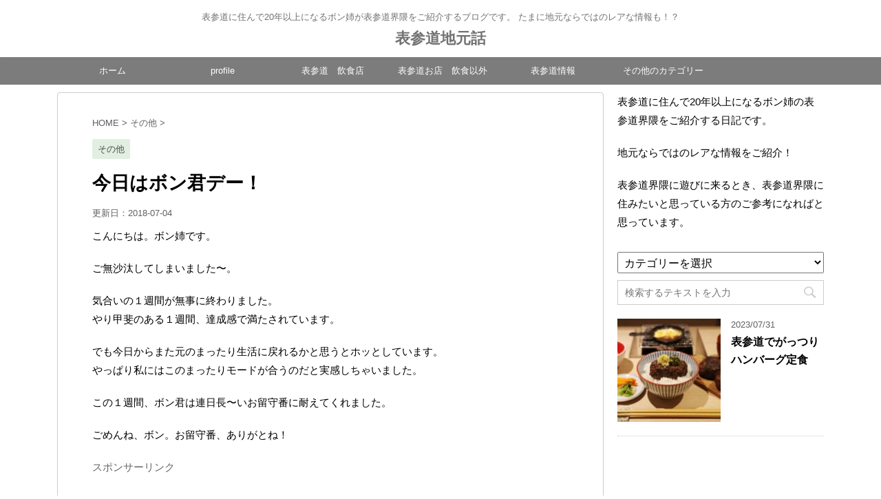

--- FILE ---
content_type: text/html; charset=UTF-8
request_url: https://omotesando-blog.com/%E4%BB%8A%E6%97%A5%E3%81%AF%E3%83%9C%E3%83%B3%E5%90%9B%E3%83%87%E3%83%BC%EF%BC%81/
body_size: 27701
content:
<!DOCTYPE html>
<!--[if lt IE 7]>
<html class="ie6" lang="ja"> <![endif]-->
<!--[if IE 7]>
<html class="i7" lang="ja"> <![endif]-->
<!--[if IE 8]>
<html class="ie" lang="ja"> <![endif]-->
<!--[if gt IE 8]><!-->
<html lang="ja">
	<!--<![endif]-->
	<head prefix="og: http://ogp.me/ns# fb: http://ogp.me/ns/fb# article: http://ogp.me/ns/article#">
		<meta charset="UTF-8" >
		<meta name="viewport" content="width=device-width,initial-scale=1.0,user-scalable=no,viewport-fit=cover">
		<meta name="format-detection" content="telephone=no" >
		
		
		<link rel="alternate" type="application/rss+xml" title="表参道地元話 RSS Feed" href="https://omotesando-blog.com/feed/" />
		<link rel="pingback" href="https://omotesando-blog.com/xmlrpc.php" >
		<!--[if lt IE 9]>
		<script src="https://omotesando-blog.com/wp-content/themes/affinger4/js/html5shiv.js"></script>
		<![endif]-->
				<meta name='robots' content='max-image-preview:large' />
<title>今日はボン君デー！</title>
<link rel='dns-prefetch' href='//webfonts.xserver.jp' />
<link rel='dns-prefetch' href='//secure.gravatar.com' />
<link rel='dns-prefetch' href='//ajax.googleapis.com' />
<link rel='dns-prefetch' href='//stats.wp.com' />
<link rel='dns-prefetch' href='//fonts.googleapis.com' />
<link rel='dns-prefetch' href='//v0.wordpress.com' />
<script type="text/javascript">
window._wpemojiSettings = {"baseUrl":"https:\/\/s.w.org\/images\/core\/emoji\/14.0.0\/72x72\/","ext":".png","svgUrl":"https:\/\/s.w.org\/images\/core\/emoji\/14.0.0\/svg\/","svgExt":".svg","source":{"concatemoji":"https:\/\/omotesando-blog.com\/wp-includes\/js\/wp-emoji-release.min.js?ver=6.2.8"}};
/*! This file is auto-generated */
!function(e,a,t){var n,r,o,i=a.createElement("canvas"),p=i.getContext&&i.getContext("2d");function s(e,t){p.clearRect(0,0,i.width,i.height),p.fillText(e,0,0);e=i.toDataURL();return p.clearRect(0,0,i.width,i.height),p.fillText(t,0,0),e===i.toDataURL()}function c(e){var t=a.createElement("script");t.src=e,t.defer=t.type="text/javascript",a.getElementsByTagName("head")[0].appendChild(t)}for(o=Array("flag","emoji"),t.supports={everything:!0,everythingExceptFlag:!0},r=0;r<o.length;r++)t.supports[o[r]]=function(e){if(p&&p.fillText)switch(p.textBaseline="top",p.font="600 32px Arial",e){case"flag":return s("\ud83c\udff3\ufe0f\u200d\u26a7\ufe0f","\ud83c\udff3\ufe0f\u200b\u26a7\ufe0f")?!1:!s("\ud83c\uddfa\ud83c\uddf3","\ud83c\uddfa\u200b\ud83c\uddf3")&&!s("\ud83c\udff4\udb40\udc67\udb40\udc62\udb40\udc65\udb40\udc6e\udb40\udc67\udb40\udc7f","\ud83c\udff4\u200b\udb40\udc67\u200b\udb40\udc62\u200b\udb40\udc65\u200b\udb40\udc6e\u200b\udb40\udc67\u200b\udb40\udc7f");case"emoji":return!s("\ud83e\udef1\ud83c\udffb\u200d\ud83e\udef2\ud83c\udfff","\ud83e\udef1\ud83c\udffb\u200b\ud83e\udef2\ud83c\udfff")}return!1}(o[r]),t.supports.everything=t.supports.everything&&t.supports[o[r]],"flag"!==o[r]&&(t.supports.everythingExceptFlag=t.supports.everythingExceptFlag&&t.supports[o[r]]);t.supports.everythingExceptFlag=t.supports.everythingExceptFlag&&!t.supports.flag,t.DOMReady=!1,t.readyCallback=function(){t.DOMReady=!0},t.supports.everything||(n=function(){t.readyCallback()},a.addEventListener?(a.addEventListener("DOMContentLoaded",n,!1),e.addEventListener("load",n,!1)):(e.attachEvent("onload",n),a.attachEvent("onreadystatechange",function(){"complete"===a.readyState&&t.readyCallback()})),(e=t.source||{}).concatemoji?c(e.concatemoji):e.wpemoji&&e.twemoji&&(c(e.twemoji),c(e.wpemoji)))}(window,document,window._wpemojiSettings);
</script>
<style type="text/css">
img.wp-smiley,
img.emoji {
	display: inline !important;
	border: none !important;
	box-shadow: none !important;
	height: 1em !important;
	width: 1em !important;
	margin: 0 0.07em !important;
	vertical-align: -0.1em !important;
	background: none !important;
	padding: 0 !important;
}
</style>
	<link rel='stylesheet' id='twb-open-sans-css' href='https://fonts.googleapis.com/css?family=Open+Sans%3A300%2C400%2C500%2C600%2C700%2C800&#038;display=swap&#038;ver=6.2.8' type='text/css' media='all' />
<link rel='stylesheet' id='twb-global-css' href='https://omotesando-blog.com/wp-content/plugins/wd-instagram-feed/booster/assets/css/global.css?ver=1.0.0' type='text/css' media='all' />
<link rel='stylesheet' id='sbi_styles-css' href='https://omotesando-blog.com/wp-content/plugins/instagram-feed/css/sbi-styles.min.css?ver=6.1.5' type='text/css' media='all' />
<link rel='stylesheet' id='wp-block-library-css' href='https://omotesando-blog.com/wp-includes/css/dist/block-library/style.min.css?ver=6.2.8' type='text/css' media='all' />
<style id='wp-block-library-inline-css' type='text/css'>
.has-text-align-justify{text-align:justify;}
</style>
<link rel='stylesheet' id='mediaelement-css' href='https://omotesando-blog.com/wp-includes/js/mediaelement/mediaelementplayer-legacy.min.css?ver=4.2.17' type='text/css' media='all' />
<link rel='stylesheet' id='wp-mediaelement-css' href='https://omotesando-blog.com/wp-includes/js/mediaelement/wp-mediaelement.min.css?ver=6.2.8' type='text/css' media='all' />
<link rel='stylesheet' id='classic-theme-styles-css' href='https://omotesando-blog.com/wp-includes/css/classic-themes.min.css?ver=6.2.8' type='text/css' media='all' />
<style id='global-styles-inline-css' type='text/css'>
body{--wp--preset--color--black: #000000;--wp--preset--color--cyan-bluish-gray: #abb8c3;--wp--preset--color--white: #ffffff;--wp--preset--color--pale-pink: #f78da7;--wp--preset--color--vivid-red: #cf2e2e;--wp--preset--color--luminous-vivid-orange: #ff6900;--wp--preset--color--luminous-vivid-amber: #fcb900;--wp--preset--color--light-green-cyan: #7bdcb5;--wp--preset--color--vivid-green-cyan: #00d084;--wp--preset--color--pale-cyan-blue: #8ed1fc;--wp--preset--color--vivid-cyan-blue: #0693e3;--wp--preset--color--vivid-purple: #9b51e0;--wp--preset--gradient--vivid-cyan-blue-to-vivid-purple: linear-gradient(135deg,rgba(6,147,227,1) 0%,rgb(155,81,224) 100%);--wp--preset--gradient--light-green-cyan-to-vivid-green-cyan: linear-gradient(135deg,rgb(122,220,180) 0%,rgb(0,208,130) 100%);--wp--preset--gradient--luminous-vivid-amber-to-luminous-vivid-orange: linear-gradient(135deg,rgba(252,185,0,1) 0%,rgba(255,105,0,1) 100%);--wp--preset--gradient--luminous-vivid-orange-to-vivid-red: linear-gradient(135deg,rgba(255,105,0,1) 0%,rgb(207,46,46) 100%);--wp--preset--gradient--very-light-gray-to-cyan-bluish-gray: linear-gradient(135deg,rgb(238,238,238) 0%,rgb(169,184,195) 100%);--wp--preset--gradient--cool-to-warm-spectrum: linear-gradient(135deg,rgb(74,234,220) 0%,rgb(151,120,209) 20%,rgb(207,42,186) 40%,rgb(238,44,130) 60%,rgb(251,105,98) 80%,rgb(254,248,76) 100%);--wp--preset--gradient--blush-light-purple: linear-gradient(135deg,rgb(255,206,236) 0%,rgb(152,150,240) 100%);--wp--preset--gradient--blush-bordeaux: linear-gradient(135deg,rgb(254,205,165) 0%,rgb(254,45,45) 50%,rgb(107,0,62) 100%);--wp--preset--gradient--luminous-dusk: linear-gradient(135deg,rgb(255,203,112) 0%,rgb(199,81,192) 50%,rgb(65,88,208) 100%);--wp--preset--gradient--pale-ocean: linear-gradient(135deg,rgb(255,245,203) 0%,rgb(182,227,212) 50%,rgb(51,167,181) 100%);--wp--preset--gradient--electric-grass: linear-gradient(135deg,rgb(202,248,128) 0%,rgb(113,206,126) 100%);--wp--preset--gradient--midnight: linear-gradient(135deg,rgb(2,3,129) 0%,rgb(40,116,252) 100%);--wp--preset--duotone--dark-grayscale: url('#wp-duotone-dark-grayscale');--wp--preset--duotone--grayscale: url('#wp-duotone-grayscale');--wp--preset--duotone--purple-yellow: url('#wp-duotone-purple-yellow');--wp--preset--duotone--blue-red: url('#wp-duotone-blue-red');--wp--preset--duotone--midnight: url('#wp-duotone-midnight');--wp--preset--duotone--magenta-yellow: url('#wp-duotone-magenta-yellow');--wp--preset--duotone--purple-green: url('#wp-duotone-purple-green');--wp--preset--duotone--blue-orange: url('#wp-duotone-blue-orange');--wp--preset--font-size--small: 13px;--wp--preset--font-size--medium: 20px;--wp--preset--font-size--large: 36px;--wp--preset--font-size--x-large: 42px;--wp--preset--spacing--20: 0.44rem;--wp--preset--spacing--30: 0.67rem;--wp--preset--spacing--40: 1rem;--wp--preset--spacing--50: 1.5rem;--wp--preset--spacing--60: 2.25rem;--wp--preset--spacing--70: 3.38rem;--wp--preset--spacing--80: 5.06rem;--wp--preset--shadow--natural: 6px 6px 9px rgba(0, 0, 0, 0.2);--wp--preset--shadow--deep: 12px 12px 50px rgba(0, 0, 0, 0.4);--wp--preset--shadow--sharp: 6px 6px 0px rgba(0, 0, 0, 0.2);--wp--preset--shadow--outlined: 6px 6px 0px -3px rgba(255, 255, 255, 1), 6px 6px rgba(0, 0, 0, 1);--wp--preset--shadow--crisp: 6px 6px 0px rgba(0, 0, 0, 1);}:where(.is-layout-flex){gap: 0.5em;}body .is-layout-flow > .alignleft{float: left;margin-inline-start: 0;margin-inline-end: 2em;}body .is-layout-flow > .alignright{float: right;margin-inline-start: 2em;margin-inline-end: 0;}body .is-layout-flow > .aligncenter{margin-left: auto !important;margin-right: auto !important;}body .is-layout-constrained > .alignleft{float: left;margin-inline-start: 0;margin-inline-end: 2em;}body .is-layout-constrained > .alignright{float: right;margin-inline-start: 2em;margin-inline-end: 0;}body .is-layout-constrained > .aligncenter{margin-left: auto !important;margin-right: auto !important;}body .is-layout-constrained > :where(:not(.alignleft):not(.alignright):not(.alignfull)){max-width: var(--wp--style--global--content-size);margin-left: auto !important;margin-right: auto !important;}body .is-layout-constrained > .alignwide{max-width: var(--wp--style--global--wide-size);}body .is-layout-flex{display: flex;}body .is-layout-flex{flex-wrap: wrap;align-items: center;}body .is-layout-flex > *{margin: 0;}:where(.wp-block-columns.is-layout-flex){gap: 2em;}.has-black-color{color: var(--wp--preset--color--black) !important;}.has-cyan-bluish-gray-color{color: var(--wp--preset--color--cyan-bluish-gray) !important;}.has-white-color{color: var(--wp--preset--color--white) !important;}.has-pale-pink-color{color: var(--wp--preset--color--pale-pink) !important;}.has-vivid-red-color{color: var(--wp--preset--color--vivid-red) !important;}.has-luminous-vivid-orange-color{color: var(--wp--preset--color--luminous-vivid-orange) !important;}.has-luminous-vivid-amber-color{color: var(--wp--preset--color--luminous-vivid-amber) !important;}.has-light-green-cyan-color{color: var(--wp--preset--color--light-green-cyan) !important;}.has-vivid-green-cyan-color{color: var(--wp--preset--color--vivid-green-cyan) !important;}.has-pale-cyan-blue-color{color: var(--wp--preset--color--pale-cyan-blue) !important;}.has-vivid-cyan-blue-color{color: var(--wp--preset--color--vivid-cyan-blue) !important;}.has-vivid-purple-color{color: var(--wp--preset--color--vivid-purple) !important;}.has-black-background-color{background-color: var(--wp--preset--color--black) !important;}.has-cyan-bluish-gray-background-color{background-color: var(--wp--preset--color--cyan-bluish-gray) !important;}.has-white-background-color{background-color: var(--wp--preset--color--white) !important;}.has-pale-pink-background-color{background-color: var(--wp--preset--color--pale-pink) !important;}.has-vivid-red-background-color{background-color: var(--wp--preset--color--vivid-red) !important;}.has-luminous-vivid-orange-background-color{background-color: var(--wp--preset--color--luminous-vivid-orange) !important;}.has-luminous-vivid-amber-background-color{background-color: var(--wp--preset--color--luminous-vivid-amber) !important;}.has-light-green-cyan-background-color{background-color: var(--wp--preset--color--light-green-cyan) !important;}.has-vivid-green-cyan-background-color{background-color: var(--wp--preset--color--vivid-green-cyan) !important;}.has-pale-cyan-blue-background-color{background-color: var(--wp--preset--color--pale-cyan-blue) !important;}.has-vivid-cyan-blue-background-color{background-color: var(--wp--preset--color--vivid-cyan-blue) !important;}.has-vivid-purple-background-color{background-color: var(--wp--preset--color--vivid-purple) !important;}.has-black-border-color{border-color: var(--wp--preset--color--black) !important;}.has-cyan-bluish-gray-border-color{border-color: var(--wp--preset--color--cyan-bluish-gray) !important;}.has-white-border-color{border-color: var(--wp--preset--color--white) !important;}.has-pale-pink-border-color{border-color: var(--wp--preset--color--pale-pink) !important;}.has-vivid-red-border-color{border-color: var(--wp--preset--color--vivid-red) !important;}.has-luminous-vivid-orange-border-color{border-color: var(--wp--preset--color--luminous-vivid-orange) !important;}.has-luminous-vivid-amber-border-color{border-color: var(--wp--preset--color--luminous-vivid-amber) !important;}.has-light-green-cyan-border-color{border-color: var(--wp--preset--color--light-green-cyan) !important;}.has-vivid-green-cyan-border-color{border-color: var(--wp--preset--color--vivid-green-cyan) !important;}.has-pale-cyan-blue-border-color{border-color: var(--wp--preset--color--pale-cyan-blue) !important;}.has-vivid-cyan-blue-border-color{border-color: var(--wp--preset--color--vivid-cyan-blue) !important;}.has-vivid-purple-border-color{border-color: var(--wp--preset--color--vivid-purple) !important;}.has-vivid-cyan-blue-to-vivid-purple-gradient-background{background: var(--wp--preset--gradient--vivid-cyan-blue-to-vivid-purple) !important;}.has-light-green-cyan-to-vivid-green-cyan-gradient-background{background: var(--wp--preset--gradient--light-green-cyan-to-vivid-green-cyan) !important;}.has-luminous-vivid-amber-to-luminous-vivid-orange-gradient-background{background: var(--wp--preset--gradient--luminous-vivid-amber-to-luminous-vivid-orange) !important;}.has-luminous-vivid-orange-to-vivid-red-gradient-background{background: var(--wp--preset--gradient--luminous-vivid-orange-to-vivid-red) !important;}.has-very-light-gray-to-cyan-bluish-gray-gradient-background{background: var(--wp--preset--gradient--very-light-gray-to-cyan-bluish-gray) !important;}.has-cool-to-warm-spectrum-gradient-background{background: var(--wp--preset--gradient--cool-to-warm-spectrum) !important;}.has-blush-light-purple-gradient-background{background: var(--wp--preset--gradient--blush-light-purple) !important;}.has-blush-bordeaux-gradient-background{background: var(--wp--preset--gradient--blush-bordeaux) !important;}.has-luminous-dusk-gradient-background{background: var(--wp--preset--gradient--luminous-dusk) !important;}.has-pale-ocean-gradient-background{background: var(--wp--preset--gradient--pale-ocean) !important;}.has-electric-grass-gradient-background{background: var(--wp--preset--gradient--electric-grass) !important;}.has-midnight-gradient-background{background: var(--wp--preset--gradient--midnight) !important;}.has-small-font-size{font-size: var(--wp--preset--font-size--small) !important;}.has-medium-font-size{font-size: var(--wp--preset--font-size--medium) !important;}.has-large-font-size{font-size: var(--wp--preset--font-size--large) !important;}.has-x-large-font-size{font-size: var(--wp--preset--font-size--x-large) !important;}
.wp-block-navigation a:where(:not(.wp-element-button)){color: inherit;}
:where(.wp-block-columns.is-layout-flex){gap: 2em;}
.wp-block-pullquote{font-size: 1.5em;line-height: 1.6;}
</style>
<link rel='stylesheet' id='toc-screen-css' href='https://omotesando-blog.com/wp-content/plugins/table-of-contents-plus/screen.min.css?ver=2302' type='text/css' media='all' />
<link rel='stylesheet' id='st-affiliate-manager-common-css' href='https://omotesando-blog.com/wp-content/plugins/st-affiliate-manager/Resources/assets/css/common.css?ver=20181128' type='text/css' media='all' />
<link rel='stylesheet' id='parent-style-css' href='https://omotesando-blog.com/wp-content/themes/affinger4/style.css?ver=6.2.8' type='text/css' media='all' />
<link rel='stylesheet' id='single_child2-css' href='https://omotesando-blog.com/wp-content/themes/affinger4-jet-child/st-child-kanricss.php' type='text/css' media='all' />
<link rel='stylesheet' id='fonts-googleapis-montserrat-css' href='https://fonts.googleapis.com/css?family=Montserrat%3A400&#038;ver=6.2.8' type='text/css' media='all' />
<link rel='stylesheet' id='normalize-css' href='https://omotesando-blog.com/wp-content/themes/affinger4/css/normalize.css?ver=1.5.9' type='text/css' media='all' />
<link rel='stylesheet' id='font-awesome-css' href='https://omotesando-blog.com/wp-content/themes/affinger4/css/fontawesome/css/font-awesome.min.css?ver=4.7.0' type='text/css' media='all' />
<link rel='stylesheet' id='style-css' href='https://omotesando-blog.com/wp-content/themes/affinger4-jet-child/style.css?ver=6.2.8' type='text/css' media='all' />
<link rel='stylesheet' id='single2-css' href='https://omotesando-blog.com/wp-content/themes/affinger4/st-kanricss.php' type='text/css' media='all' />
<link rel='stylesheet' id='single-css' href='https://omotesando-blog.com/wp-content/themes/affinger4/st-rankcss.php' type='text/css' media='all' />
<link rel='stylesheet' id='st-themecss-css' href='https://omotesando-blog.com/wp-content/themes/affinger4/st-themecss-loader.php?ver=6.2.8' type='text/css' media='all' />
<link rel='stylesheet' id='jetpack_css-css' href='https://omotesando-blog.com/wp-content/plugins/jetpack/css/jetpack.css?ver=12.8.2' type='text/css' media='all' />
<script type='text/javascript' src='//ajax.googleapis.com/ajax/libs/jquery/1.11.3/jquery.min.js?ver=1.11.3' id='jquery-js'></script>
<script type='text/javascript' src='https://omotesando-blog.com/wp-content/plugins/wd-instagram-feed/booster/assets/js/circle-progress.js?ver=1.2.2' id='twb-circle-js'></script>
<script type='text/javascript' id='twb-global-js-extra'>
/* <![CDATA[ */
var twb = {"nonce":"ee867a6102","ajax_url":"https:\/\/omotesando-blog.com\/wp-admin\/admin-ajax.php","plugin_url":"https:\/\/omotesando-blog.com\/wp-content\/plugins\/wd-instagram-feed\/booster","href":"https:\/\/omotesando-blog.com\/wp-admin\/admin.php?page=twb_instagram-feed"};
var twb = {"nonce":"ee867a6102","ajax_url":"https:\/\/omotesando-blog.com\/wp-admin\/admin-ajax.php","plugin_url":"https:\/\/omotesando-blog.com\/wp-content\/plugins\/wd-instagram-feed\/booster","href":"https:\/\/omotesando-blog.com\/wp-admin\/admin.php?page=twb_instagram-feed"};
/* ]]> */
</script>
<script type='text/javascript' src='https://omotesando-blog.com/wp-content/plugins/wd-instagram-feed/booster/assets/js/global.js?ver=1.0.0' id='twb-global-js'></script>
<script type='text/javascript' src='//webfonts.xserver.jp/js/xserver.js?ver=1.2.4' id='typesquare_std-js'></script>
<script type='text/javascript' src='https://omotesando-blog.com/wp-content/themes/affinger4-jet-child/js/jquery.heightLine.js?ver=6.2.8' id='jquery-heightLine-js'></script>
<link rel="https://api.w.org/" href="https://omotesando-blog.com/wp-json/" /><link rel="alternate" type="application/json" href="https://omotesando-blog.com/wp-json/wp/v2/posts/1047" /><link rel='shortlink' href='https://wp.me/p9YyI6-gT' />
<link rel="alternate" type="application/json+oembed" href="https://omotesando-blog.com/wp-json/oembed/1.0/embed?url=https%3A%2F%2Fomotesando-blog.com%2F%25e4%25bb%258a%25e6%2597%25a5%25e3%2581%25af%25e3%2583%259c%25e3%2583%25b3%25e5%2590%259b%25e3%2583%2587%25e3%2583%25bc%25ef%25bc%2581%2F" />
<link rel="alternate" type="text/xml+oembed" href="https://omotesando-blog.com/wp-json/oembed/1.0/embed?url=https%3A%2F%2Fomotesando-blog.com%2F%25e4%25bb%258a%25e6%2597%25a5%25e3%2581%25af%25e3%2583%259c%25e3%2583%25b3%25e5%2590%259b%25e3%2583%2587%25e3%2583%25bc%25ef%25bc%2581%2F&#038;format=xml" />
	<style>img#wpstats{display:none}</style>
		<meta name="robots" content="index, follow" />
<meta name="keywords" content="大型犬,犬,スタバ,">
<meta name="description" content="表参道に住んで20年以上、その前は西麻布、そしてその前は千駄ヶ谷、さらに前は渋谷と、表参道界隈に住んで35年以上になるボン姉の表参道界隈をご紹介する日記です。
地元ならではのレアな情報も！？さらに六本木・赤坂・恵比寿・銀座情報もありますよ！
">
<meta name="google-site-verification" content="qtOQ6Tv-P-a5fL3QYjpnsCkJ-mq1BYkwyclBWO9brsM" />
<link rel="canonical" href="https://omotesando-blog.com/%e4%bb%8a%e6%97%a5%e3%81%af%e3%83%9c%e3%83%b3%e5%90%9b%e3%83%87%e3%83%bc%ef%bc%81/" />
<style type="text/css" id="custom-background-css">
body.custom-background { background-color: #ffffff; }
</style>
	
<!-- Jetpack Open Graph Tags -->
<meta property="og:type" content="article" />
<meta property="og:title" content="今日はボン君デー！" />
<meta property="og:url" content="https://omotesando-blog.com/%e4%bb%8a%e6%97%a5%e3%81%af%e3%83%9c%e3%83%b3%e5%90%9b%e3%83%87%e3%83%bc%ef%bc%81/" />
<meta property="og:description" content="こんにちは。ボン姉です。 ご無沙汰してしまいました〜。 気合いの１週間が無事に終わりました。 やり甲斐のある１&hellip;" />
<meta property="article:published_time" content="2018-01-16T02:22:11+00:00" />
<meta property="article:modified_time" content="2018-07-04T07:15:05+00:00" />
<meta property="og:site_name" content="表参道地元話" />
<meta property="og:image" content="https://omotesando-blog.com/wp-content/uploads/o0480055614112931332.jpg" />
<meta property="og:image:width" content="480" />
<meta property="og:image:height" content="556" />
<meta property="og:image:alt" content="" />
<meta property="og:locale" content="ja_JP" />
<meta name="twitter:text:title" content="今日はボン君デー！" />
<meta name="twitter:image" content="https://omotesando-blog.com/wp-content/uploads/o0480055614112931332.jpg?w=640" />
<meta name="twitter:card" content="summary_large_image" />

<!-- End Jetpack Open Graph Tags -->
			<script>
		(function (i, s, o, g, r, a, m) {
			i['GoogleAnalyticsObject'] = r;
			i[r] = i[r] || function () {
					(i[r].q = i[r].q || []).push(arguments)
				}, i[r].l = 1 * new Date();
			a = s.createElement(o),
				m = s.getElementsByTagName(o)[0];
			a.async = 1;
			a.src = g;
			m.parentNode.insertBefore(a, m)
		})(window, document, 'script', '//www.google-analytics.com/analytics.js', 'ga');

		ga('create', 'UA-120240799-1', 'auto');
		ga('send', 'pageview');

	</script>
					


<script>
jQuery(function(){
    jQuery('.st-btn-open').click(function(){
        jQuery(this).next('.st-slidebox').stop(true, true).slideToggle();
    });
});
</script>
		<script async src="//pagead2.googlesyndication.com/pagead/js/adsbygoogle.js"></script>
<script>
     (adsbygoogle = window.adsbygoogle || []).push({
          google_ad_client: "ca-pub-9640190930113992",
          enable_page_level_ads: true
     });
</script>	</head>
	<body class="post-template-default single single-post postid-1047 single-format-standard custom-background not-front-page" >
				<div id="st-ami">
				<div id="wrapper" class="">
				<div id="wrapper-in">
					<header id="st-headwide">
						<div id="headbox-bg">
							<div class="clearfix" id="headbox">
										<nav id="s-navi" class="pcnone">
			<dl class="acordion">
				<dt class="trigger">
					<p><span class="op"><i class="fa fa-bars"></i></span></p>
		
					<!-- 追加メニュー -->
					
					<!-- 追加メニュー2 -->
					
						</dt>

				<dd class="acordion_tree">
									<div id="st-ac-box">
						<div class="pc-kizi-top-box"><p class="st-widgets-title">カテゴリー</p><form action="https://omotesando-blog.com" method="get"><label class="screen-reader-text" for="categories-dropdown-4">カテゴリー</label><select  name='cat' id='categories-dropdown-4' class='postform'>
	<option value='-1'>カテゴリーを選択</option>
	<option class="level-0" value="211">モーニング</option>
	<option class="level-0" value="145">表参道　飲食店</option>
	<option class="level-1" value="93">&nbsp;&nbsp;&nbsp;表参道　カフェ</option>
	<option class="level-1" value="59">&nbsp;&nbsp;&nbsp;表参道　カフェレストラン</option>
	<option class="level-1" value="86">&nbsp;&nbsp;&nbsp;表参道　パン</option>
	<option class="level-1" value="62">&nbsp;&nbsp;&nbsp;表参道　イタリアン</option>
	<option class="level-1" value="63">&nbsp;&nbsp;&nbsp;表参道　フレンチ</option>
	<option class="level-1" value="60">&nbsp;&nbsp;&nbsp;表参道　中華</option>
	<option class="level-1" value="61">&nbsp;&nbsp;&nbsp;表参道　和食</option>
	<option class="level-1" value="64">&nbsp;&nbsp;&nbsp;表参道　洋食</option>
	<option class="level-1" value="65">&nbsp;&nbsp;&nbsp;表参道　アジア・エスニック</option>
	<option class="level-1" value="66">&nbsp;&nbsp;&nbsp;表参道　ハンバーガー</option>
	<option class="level-1" value="39">&nbsp;&nbsp;&nbsp;チョコレートショップ</option>
	<option class="level-1" value="40">&nbsp;&nbsp;&nbsp;スイーツショップ（チョコレート以外）</option>
	<option class="level-1" value="178">&nbsp;&nbsp;&nbsp;その他</option>
	<option class="level-0" value="10">表参道お店　飲食以外</option>
	<option class="level-0" value="36">表参道情報</option>
	<option class="level-0" value="156">表参道以外の街</option>
	<option class="level-1" value="215">&nbsp;&nbsp;&nbsp;虎ノ門</option>
	<option class="level-1" value="37">&nbsp;&nbsp;&nbsp;六本木・西麻布</option>
	<option class="level-1" value="12">&nbsp;&nbsp;&nbsp;赤坂</option>
	<option class="level-1" value="14">&nbsp;&nbsp;&nbsp;渋谷</option>
	<option class="level-1" value="13">&nbsp;&nbsp;&nbsp;恵比寿・代官山</option>
	<option class="level-1" value="111">&nbsp;&nbsp;&nbsp;広尾</option>
	<option class="level-1" value="56">&nbsp;&nbsp;&nbsp;銀座・日比谷</option>
	<option class="level-1" value="181">&nbsp;&nbsp;&nbsp;東京駅・丸の内</option>
	<option class="level-1" value="143">&nbsp;&nbsp;&nbsp;京橋・日本橋</option>
	<option class="level-1" value="16">&nbsp;&nbsp;&nbsp;その他の街</option>
	<option class="level-0" value="42">ランチ</option>
	<option class="level-0" value="41">新店舗</option>
	<option class="level-0" value="89">ワンコＯＫ</option>
	<option class="level-0" value="191">手土産</option>
	<option class="level-0" value="67">スターバックス</option>
	<option class="level-0" value="150">閉店</option>
	<option class="level-0" value="34">イルミネーション</option>
	<option class="level-0" value="17">犬関係</option>
	<option class="level-0" value="1">その他</option>
</select>
</form>
<script type="text/javascript">
/* <![CDATA[ */
(function() {
	var dropdown = document.getElementById( "categories-dropdown-4" );
	function onCatChange() {
		if ( dropdown.options[ dropdown.selectedIndex ].value > 0 ) {
			dropdown.parentNode.submit();
		}
	}
	dropdown.onchange = onCatChange;
})();
/* ]]> */
</script>

			</div>					</div>
				

										<div class="menu-%e3%82%b9%e3%83%9e%e3%83%9b%e7%94%a8%e3%83%98%e3%83%83%e3%83%80%e3%83%bc%e3%83%a1%e3%83%8b%e3%83%a5%e3%83%bc-container"><ul id="menu-%e3%82%b9%e3%83%9e%e3%83%9b%e7%94%a8%e3%83%98%e3%83%83%e3%83%80%e3%83%bc%e3%83%a1%e3%83%8b%e3%83%a5%e3%83%bc" class="menu"><li id="menu-item-2561" class="menu-item menu-item-type-custom menu-item-object-custom menu-item-home menu-item-2561"><a href="http://omotesando-blog.com">ホーム</a></li>
<li id="menu-item-17" class="menu-item menu-item-type-post_type menu-item-object-page menu-item-17"><a href="https://omotesando-blog.com/profile/">profile</a></li>
<li id="menu-item-13755" class="menu-item menu-item-type-post_type menu-item-object-page menu-item-privacy-policy menu-item-13755"><a rel="privacy-policy" href="https://omotesando-blog.com/privacy-policy/">プライバシーポリシー</a></li>
</ul></div>					<div class="clear"></div>

				</dd>
			</dl>
		</nav>
										<div id="header-l">
										
            
			
				<!-- キャプション -->
				                
					              		 	 <p class="descr sitenametop">
               		     	表参道に住んで20年以上になるボン姉が表参道界隈をご紹介するブログです。 たまに地元ならではのレアな情報も！？               			 </p>
					                    
				                
				<!-- ロゴ又はブログ名 -->
				              		  <p class="sitename"><a href="https://omotesando-blog.com/">
                  		                      		    表参道地元話                   		               		  </a></p>
            					<!-- ロゴ又はブログ名ここまで -->

			    
		
    									</div><!-- /#header-l -->
								<div id="header-r" class="smanone">
																		
								</div><!-- /#header-r -->
							</div><!-- /#headbox-bg -->
						</div><!-- /#headbox clearfix -->
					
<div id="gazou-wide">
			<div id="st-menubox">
			<div id="st-menuwide">
				<nav class="smanone clearfix"><ul id="menu-%e3%83%98%e3%83%83%e3%83%80%e3%83%bc%e3%83%a1%e3%83%8b%e3%83%a5%e3%83%bc" class="menu"><li id="menu-item-68" class="menu-item menu-item-type-custom menu-item-object-custom menu-item-home menu-item-68"><a href="http://omotesando-blog.com">ホーム</a></li>
<li id="menu-item-69" class="menu-item menu-item-type-post_type menu-item-object-page menu-item-69"><a href="https://omotesando-blog.com/profile/">profile</a></li>
<li id="menu-item-2516" class="menu-item menu-item-type-taxonomy menu-item-object-category menu-item-has-children menu-item-2516"><a href="https://omotesando-blog.com/category/%e8%a1%a8%e5%8f%82%e9%81%93%e3%80%80%e9%a3%b2%e9%a3%9f%e5%ba%97/">表参道　飲食店</a>
<ul class="sub-menu">
	<li id="menu-item-2524" class="menu-item menu-item-type-taxonomy menu-item-object-category menu-item-2524"><a href="https://omotesando-blog.com/category/%e8%a1%a8%e5%8f%82%e9%81%93%e3%80%80%e9%a3%b2%e9%a3%9f%e5%ba%97/%e8%a1%a8%e5%8f%82%e9%81%93%e3%80%80%e3%82%ab%e3%83%95%e3%82%a7/">カフェ</a></li>
	<li id="menu-item-2525" class="menu-item menu-item-type-taxonomy menu-item-object-category menu-item-2525"><a href="https://omotesando-blog.com/category/%e8%a1%a8%e5%8f%82%e9%81%93%e3%80%80%e9%a3%b2%e9%a3%9f%e5%ba%97/%e8%a1%a8%e5%8f%82%e9%81%93%e3%80%80%e3%82%ab%e3%83%95%e3%82%a7%e3%83%ac%e3%82%b9%e3%83%88%e3%83%a9%e3%83%b3/">カフェレストラン</a></li>
	<li id="menu-item-2526" class="menu-item menu-item-type-taxonomy menu-item-object-category menu-item-2526"><a href="https://omotesando-blog.com/category/%e8%a1%a8%e5%8f%82%e9%81%93%e3%80%80%e9%a3%b2%e9%a3%9f%e5%ba%97/%e8%a1%a8%e5%8f%82%e9%81%93%e3%80%80%e3%83%91%e3%83%b3/">パン</a></li>
	<li id="menu-item-2527" class="menu-item menu-item-type-taxonomy menu-item-object-category menu-item-2527"><a href="https://omotesando-blog.com/category/%e8%a1%a8%e5%8f%82%e9%81%93%e3%80%80%e9%a3%b2%e9%a3%9f%e5%ba%97/%e8%a1%a8%e5%8f%82%e9%81%93%e3%80%80%e3%82%a4%e3%82%bf%e3%83%aa%e3%82%a2%e3%83%b3/">イタリアン</a></li>
	<li id="menu-item-2528" class="menu-item menu-item-type-taxonomy menu-item-object-category menu-item-2528"><a href="https://omotesando-blog.com/category/%e8%a1%a8%e5%8f%82%e9%81%93%e3%80%80%e9%a3%b2%e9%a3%9f%e5%ba%97/%e8%a1%a8%e5%8f%82%e9%81%93%e3%80%80%e3%83%95%e3%83%ac%e3%83%b3%e3%83%81/">フレンチ</a></li>
	<li id="menu-item-2529" class="menu-item menu-item-type-taxonomy menu-item-object-category menu-item-2529"><a href="https://omotesando-blog.com/category/%e8%a1%a8%e5%8f%82%e9%81%93%e3%80%80%e9%a3%b2%e9%a3%9f%e5%ba%97/%e8%a1%a8%e5%8f%82%e9%81%93%e3%80%80%e4%b8%ad%e8%8f%af/">中華</a></li>
	<li id="menu-item-2530" class="menu-item menu-item-type-taxonomy menu-item-object-category menu-item-2530"><a href="https://omotesando-blog.com/category/%e8%a1%a8%e5%8f%82%e9%81%93%e3%80%80%e9%a3%b2%e9%a3%9f%e5%ba%97/%e8%a1%a8%e5%8f%82%e9%81%93%e3%80%80%e5%92%8c%e9%a3%9f/">和食</a></li>
	<li id="menu-item-2531" class="menu-item menu-item-type-taxonomy menu-item-object-category menu-item-2531"><a href="https://omotesando-blog.com/category/%e8%a1%a8%e5%8f%82%e9%81%93%e3%80%80%e9%a3%b2%e9%a3%9f%e5%ba%97/%e8%a1%a8%e5%8f%82%e9%81%93%e3%80%80%e6%b4%8b%e9%a3%9f/">洋食</a></li>
	<li id="menu-item-2532" class="menu-item menu-item-type-taxonomy menu-item-object-category menu-item-2532"><a href="https://omotesando-blog.com/category/%e8%a1%a8%e5%8f%82%e9%81%93%e3%80%80%e9%a3%b2%e9%a3%9f%e5%ba%97/%e8%a1%a8%e5%8f%82%e9%81%93%e3%80%80%e3%82%a2%e3%82%b8%e3%82%a2-%e6%96%99%e7%90%86/">アジア・エスニック</a></li>
	<li id="menu-item-2533" class="menu-item menu-item-type-taxonomy menu-item-object-category menu-item-2533"><a href="https://omotesando-blog.com/category/%e8%a1%a8%e5%8f%82%e9%81%93%e3%80%80%e9%a3%b2%e9%a3%9f%e5%ba%97/%e8%a1%a8%e5%8f%82%e9%81%93%e3%80%80%e3%83%8f%e3%83%b3%e3%83%90%e3%83%bc%e3%82%ac%e3%83%bc/">ハンバーガー</a></li>
	<li id="menu-item-2545" class="menu-item menu-item-type-taxonomy menu-item-object-category menu-item-2545"><a href="https://omotesando-blog.com/category/%e8%a1%a8%e5%8f%82%e9%81%93%e3%80%80%e9%a3%b2%e9%a3%9f%e5%ba%97/10105091247/">チョコレートショップ</a></li>
	<li id="menu-item-2546" class="menu-item menu-item-type-taxonomy menu-item-object-category menu-item-2546"><a href="https://omotesando-blog.com/category/%e8%a1%a8%e5%8f%82%e9%81%93%e3%80%80%e9%a3%b2%e9%a3%9f%e5%ba%97/10105316045/">スウィーツショップ</a></li>
</ul>
</li>
<li id="menu-item-2517" class="menu-item menu-item-type-taxonomy menu-item-object-category menu-item-2517"><a href="https://omotesando-blog.com/category/%e8%a1%a8%e5%8f%82%e9%81%93%e3%81%8a%e5%ba%97%e3%80%80%e9%a3%b2%e9%a3%9f%e4%bb%a5%e5%a4%96/">表参道お店　飲食以外</a></li>
<li id="menu-item-2518" class="menu-item menu-item-type-taxonomy menu-item-object-category menu-item-2518"><a href="https://omotesando-blog.com/category/10104619839/">表参道情報</a></li>
<li id="menu-item-2523" class="menu-item menu-item-type-post_type menu-item-object-page menu-item-has-children menu-item-2523"><a href="https://omotesando-blog.com/%e3%82%ab%e3%83%86%e3%82%b4%e3%83%aa%e3%83%bc/">その他のカテゴリー</a>
<ul class="sub-menu">
	<li id="menu-item-2534" class="menu-item menu-item-type-taxonomy menu-item-object-category menu-item-has-children menu-item-2534"><a href="https://omotesando-blog.com/category/%e8%a1%a8%e5%8f%82%e9%81%93%e4%bb%a5%e5%a4%96%e3%81%ae%e8%a1%97/">表参道以外の街</a>
	<ul class="sub-menu">
		<li id="menu-item-2535" class="menu-item menu-item-type-taxonomy menu-item-object-category menu-item-2535"><a href="https://omotesando-blog.com/category/%e8%a1%a8%e5%8f%82%e9%81%93%e4%bb%a5%e5%a4%96%e3%81%ae%e8%a1%97/10104661522/">六本木・西麻布</a></li>
		<li id="menu-item-2536" class="menu-item menu-item-type-taxonomy menu-item-object-category menu-item-2536"><a href="https://omotesando-blog.com/category/%e8%a1%a8%e5%8f%82%e9%81%93%e4%bb%a5%e5%a4%96%e3%81%ae%e8%a1%97/%e8%b5%a4%e5%9d%82/">赤坂</a></li>
		<li id="menu-item-2537" class="menu-item menu-item-type-taxonomy menu-item-object-category menu-item-2537"><a href="https://omotesando-blog.com/category/%e8%a1%a8%e5%8f%82%e9%81%93%e4%bb%a5%e5%a4%96%e3%81%ae%e8%a1%97/%e6%b8%8b%e8%b0%b7/">渋谷</a></li>
		<li id="menu-item-2538" class="menu-item menu-item-type-taxonomy menu-item-object-category menu-item-2538"><a href="https://omotesando-blog.com/category/%e8%a1%a8%e5%8f%82%e9%81%93%e4%bb%a5%e5%a4%96%e3%81%ae%e8%a1%97/%e6%81%b5%e6%af%94%e5%af%bf%e3%83%bb%e4%bb%a3%e5%ae%98%e5%b1%b1/">恵比寿・代官山</a></li>
		<li id="menu-item-2539" class="menu-item menu-item-type-taxonomy menu-item-object-category menu-item-2539"><a href="https://omotesando-blog.com/category/%e8%a1%a8%e5%8f%82%e9%81%93%e4%bb%a5%e5%a4%96%e3%81%ae%e8%a1%97/%e5%ba%83%e5%b0%be/">広尾</a></li>
		<li id="menu-item-2540" class="menu-item menu-item-type-taxonomy menu-item-object-category menu-item-2540"><a href="https://omotesando-blog.com/category/%e8%a1%a8%e5%8f%82%e9%81%93%e4%bb%a5%e5%a4%96%e3%81%ae%e8%a1%97/%e9%8a%80%e5%ba%a7%e3%83%bb%e6%97%a5%e6%af%94%e8%b0%b7/">銀座・日比谷</a></li>
		<li id="menu-item-2541" class="menu-item menu-item-type-taxonomy menu-item-object-category menu-item-2541"><a href="https://omotesando-blog.com/category/%e8%a1%a8%e5%8f%82%e9%81%93%e4%bb%a5%e5%a4%96%e3%81%ae%e8%a1%97/%e4%ba%ac%e6%a9%8b%e3%83%bb%e6%97%a5%e6%9c%ac%e6%a9%8b/">京橋・日本橋</a></li>
		<li id="menu-item-2542" class="menu-item menu-item-type-taxonomy menu-item-object-category menu-item-2542"><a href="https://omotesando-blog.com/category/%e8%a1%a8%e5%8f%82%e9%81%93%e4%bb%a5%e5%a4%96%e3%81%ae%e8%a1%97/%e3%81%9d%e3%81%ae%e4%bb%96%e3%81%ae%e8%a1%97/">その他の街</a></li>
	</ul>
</li>
	<li id="menu-item-2543" class="menu-item menu-item-type-taxonomy menu-item-object-category menu-item-2543"><a href="https://omotesando-blog.com/category/10105368338/">ランチ</a></li>
	<li id="menu-item-2544" class="menu-item menu-item-type-taxonomy menu-item-object-category menu-item-2544"><a href="https://omotesando-blog.com/category/10105305512/">新店舗</a></li>
	<li id="menu-item-6814" class="menu-item menu-item-type-taxonomy menu-item-object-category menu-item-6814"><a href="https://omotesando-blog.com/category/%e6%89%8b%e5%9c%9f%e7%94%a3/">手土産</a></li>
	<li id="menu-item-2547" class="menu-item menu-item-type-taxonomy menu-item-object-category menu-item-2547"><a href="https://omotesando-blog.com/category/%e3%82%b9%e3%82%bf%e3%83%bc%e3%83%90%e3%83%83%e3%82%af%e3%82%b9/">スターバックス</a></li>
	<li id="menu-item-2548" class="menu-item menu-item-type-taxonomy menu-item-object-category menu-item-2548"><a href="https://omotesando-blog.com/category/%e3%83%af%e3%83%b3%e3%82%b3%ef%bd%8f%ef%bd%8b/">ワンコＯＫ</a></li>
	<li id="menu-item-2549" class="menu-item menu-item-type-taxonomy menu-item-object-category menu-item-2549"><a href="https://omotesando-blog.com/category/%e9%96%89%e5%ba%97/">閉店</a></li>
	<li id="menu-item-2550" class="menu-item menu-item-type-taxonomy menu-item-object-category menu-item-2550"><a href="https://omotesando-blog.com/category/10104593700/">イルミネーション</a></li>
	<li id="menu-item-2551" class="menu-item menu-item-type-taxonomy menu-item-object-category menu-item-2551"><a href="https://omotesando-blog.com/category/%e7%8a%ac%e9%96%a2%e4%bf%82/">犬関係</a></li>
	<li id="menu-item-2552" class="menu-item menu-item-type-taxonomy menu-item-object-category current-post-ancestor current-menu-parent current-post-parent menu-item-2552"><a href="https://omotesando-blog.com/category/%e3%81%9d%e3%81%ae%e4%bb%96/">その他</a></li>
</ul>
</li>
</ul></nav>			</div>
		</div>
	</div>

					</header>
					<div id="content-w">
						
					
<div id="content" class="clearfix">
	<div id="contentInner">

		<main>
			<article>
				<div id="post-1047" class="st-post post-1047 post type-post status-publish format-standard has-post-thumbnail hentry category-1">

			
									

					<!--ぱんくず -->
					<div id="breadcrumb">
					<ol itemscope itemtype="http://schema.org/BreadcrumbList">
							 <li itemprop="itemListElement" itemscope
      itemtype="http://schema.org/ListItem"><a href="https://omotesando-blog.com" itemprop="item"><span itemprop="name">HOME</span></a> > <meta itemprop="position" content="1" /></li>
													<li itemprop="itemListElement" itemscope
      itemtype="http://schema.org/ListItem"><a href="https://omotesando-blog.com/category/%e3%81%9d%e3%81%ae%e4%bb%96/" itemprop="item">
							<span itemprop="name">その他</span> </a> &gt;<meta itemprop="position" content="2" /></li> 
											</ol>
					</div>
					<!--/ ぱんくず -->

					<!--ループ開始 -->
										
										<p class="st-catgroup">
					<a href="https://omotesando-blog.com/category/%e3%81%9d%e3%81%ae%e4%bb%96/" title="View all posts in その他" rel="category tag"><span class="catname st-catid1">その他</span></a>					</p>
									

					<h1 class="entry-title">今日はボン君デー！</h1>

					<div class="blogbox ">
						<p><span class="kdate">
																							更新日：<time class="updated" datetime="2018-07-04T16:15:05+0900">2018-07-04</time>
													</span></p>
					</div>

					
					<div class="mainbox">
						<div id="nocopy" ><!-- コピー禁止エリアここから -->
																										
							<div class="entry-content">
								<p>こんにちは。ボン姉です。</p>
<p>ご無沙汰してしまいました〜。</p>
<p>気合いの１週間が無事に終わりました。<br />
やり甲斐のある１週間、達成感で満たされています。</p>
<p>でも今日からまた元のまったり生活に戻れるかと思うとホッとしています。<br />
やっぱり私にはこのまったりモードが合うのだと実感しちゃいました。</p>
<p>この１週間、ボン君は連日長〜いお留守番に耐えてくれました。</p>
<p>ごめんね、ボン。お留守番、ありがとね！</p>

		<p style="color:#666;margin-bottom:5px;">スポンサーリンク</p>
		<div class="middle-ad">
						<div class="textwidget custom-html-widget"><script async src="https://pagead2.googlesyndication.com/pagead/js/adsbygoogle.js"></script>
<!-- 広告・Googleアドセンス用336px　スマホ用300px -->
<ins class="adsbygoogle"
     style="display:block"
     data-ad-client="ca-pub-9640190930113992"
     data-ad-slot="2662835671"
     data-ad-format="auto"></ins>
<script>
     (adsbygoogle = window.adsbygoogle || []).push({});
</script>
</div>						</div>

        
	

<p>ということで、今朝は早速ボン君孝行をして来ました。<br />
スタバでゆっくり朝食。</p>
<p>ボン君にもこの１週間のご褒美にバターミルクビスケットを買ってあげました。</p>
<p>私も一口食べてみたのですが、これが美味しいのです。<br />
あまりに美味しくて、1/3は私が食べてしまいました。</p>
<p><img decoding="async" class="alignnone size-full wp-image-1354" src="http://omotesando-blog.com/wp-content/uploads/o0480055614112931332.jpg" alt="" width="480" height="556" srcset="https://omotesando-blog.com/wp-content/uploads/o0480055614112931332.jpg 480w, https://omotesando-blog.com/wp-content/uploads/o0480055614112931332-259x300.jpg 259w" sizes="(max-width: 480px) 100vw, 480px" /></p>
<p>朝食後はたくさんボン君とお散歩デートをしてきました。<br />
ボン君、やっぱりこの１週間は我慢してくれていたようで、今朝は若い頃に戻ったようにはしゃいでお散歩をしていました。</p>
<p>ボン君、今日はボン君の為の１日だから、一緒にたくさん楽しもうね！</p>
<p>と、思ったら…</p>
<p><img decoding="async" loading="lazy" class="alignnone size-full wp-image-1299" src="http://omotesando-blog.com/wp-content/uploads/o0480036014112931336.jpg" alt="" width="480" height="360" srcset="https://omotesando-blog.com/wp-content/uploads/o0480036014112931336.jpg 480w, https://omotesando-blog.com/wp-content/uploads/o0480036014112931336-300x225.jpg 300w, https://omotesando-blog.com/wp-content/uploads/o0480036014112931336-400x300.jpg 400w" sizes="(max-width: 480px) 100vw, 480px" /><br />
ボン君、爆睡中でございます。<br />
せっかく一緒にランチに行こうと思ったのに…</p>
<p>朝からはしゃぎ過ぎちゃったね、ボン君。</p>
<p>やっぱり歳ね〜。<br />
今日のランチはお家に決定です。</p>
<p><img decoding="async" loading="lazy" class="alignnone size-full wp-image-1431" src="http://omotesando-blog.com/wp-content/uploads/o0480064114112931341.jpg" alt="" width="480" height="641" srcset="https://omotesando-blog.com/wp-content/uploads/o0480064114112931341.jpg 480w, https://omotesando-blog.com/wp-content/uploads/o0480064114112931341-225x300.jpg 225w" sizes="(max-width: 480px) 100vw, 480px" /><br />
ボン君、ゆっくり寝なさい。<br />
おやすみ〜！</p>

		<p style="color:#666;margin-bottom:5px;">スポンサーリンク</p>
		<div class="middle-ad">
						<div class="textwidget custom-html-widget"><script async src="https://pagead2.googlesyndication.com/pagead/js/adsbygoogle.js"></script>
<!-- 広告・Googleアドセンス用336px　スマホ用300px -->
<ins class="adsbygoogle"
     style="display:block"
     data-ad-client="ca-pub-9640190930113992"
     data-ad-slot="2662835671"
     data-ad-format="auto"></ins>
<script>
     (adsbygoogle = window.adsbygoogle || []).push({});
</script>
</div>						</div>

        
	

<p>以上です。</p>
<div class="st-memobox">
<p class="st-memobox-title">こちらもよろしくお願いします！</p>
<div class="st-slidebox-c">
<p class="st-btn-open">+ <a href="http://renai-method.com/">モテるには？本当の恋愛メソッド</a></p>
<div class="st-slidebox">
<p>ＮＹ＆東京でメイクアップアーティストをしている私の友人が<br />
世界のメイクアップネタや美容ネタ、また今後は恋愛事情、ナイトライフ事情をぶっちゃけてくれるブログです。<br />
メイクアップで異性はもちろん、人間的にもモテる人になれる方法を教えてくれますよ。<br />
モテる人になって、恋愛はもちろん、お仕事・人間関係を充実させませんか？</p>
<p><a href="http://renai-method.com/">モテるには？本当の恋愛メソッド</a></p>
</div>
</div>
<div class="st-slidebox-c">
<p class="st-btn-open">+ <a href="http://kireidatumou.com">綺麗に脱毛　～失敗しない脱毛　綺麗な脱毛への近道を教えます！～</a></p>
<div class="st-slidebox">
<p>私が学生時代にアルバイトをしていた美容皮膚科で知り合った友人が、脱毛でお悩みの皆さんのために失敗しない脱毛をして頂きたいという思いで「エステ脱毛・サロン脱毛」と「医療脱毛」の違いに関するサイトを始めました。<br />
今後も働いていたからこそ分かる脱毛の裏話をご紹介するそうです。<br />
脱毛で悩んでいる方の助けになるサイトですよ！</p>
<p><a href="http://kireidatumou.com">綺麗に脱毛　～失敗しない脱毛　綺麗な脱毛への近道を教えます！～</a></p>
</div>
</div>
</div>
<p>最後までお読み頂き、有難うございました。</p>
<p>ボン姉でした。</p>
<br />
<a href="https://px.a8.net/svt/ejp?a8mat=2ZIZWV+3H13CY+3GXS+61RI9" target="_blank" rel="nofollow noopener"><br />
<img decoding="async" loading="lazy" src="https://www21.a8.net/svt/bgt?aid=180605263210&amp;wid=003&amp;eno=01&amp;mid=s00000016192001016000&amp;mc=1" alt="" width="728" height="90" border="0" /></a><br />
<img decoding="async" loading="lazy" src="https://www18.a8.net/0.gif?a8mat=2ZIZWV+3H13CY+3GXS+61RI9" alt="" width="1" height="1" border="0" /></p>
<p><a href="https://px.a8.net/svt/ejp?a8mat=2Z8FCP+C6SIE2+50+2HH8I9" target="_blank" rel="nofollow noopener"><br />
<img decoding="async" loading="lazy" src="https://www28.a8.net/svt/bgt?aid=180112057737&amp;wid=002&amp;eno=01&amp;mid=s00000000018015029000&amp;mc=1" alt="" width="728" height="90" border="0" /></a><br />
<img decoding="async" loading="lazy" src="https://www16.a8.net/0.gif?a8mat=2Z8FCP+C6SIE2+50+2HH8I9" alt="" width="1" height="1" border="0" /></p>
<p>

							</div>
						</div><!-- コピー禁止エリアここまで -->

												
					<div class="adbox">
				
									<div class="textwidget custom-html-widget"><script async src="https://pagead2.googlesyndication.com/pagead/js/adsbygoogle.js"></script>
<!-- 広告・Googleアドセンス用336px　スマホ用300px -->
<ins class="adsbygoogle"
     style="display:block"
     data-ad-client="ca-pub-9640190930113992"
     data-ad-slot="2662835671"
     data-ad-format="auto"></ins>
<script>
     (adsbygoogle = window.adsbygoogle || []).push({});
</script>
</div>					        
	
									<div style="padding-top:10px;">
						
									<div class="textwidget custom-html-widget"><script async src="https://pagead2.googlesyndication.com/pagead/js/adsbygoogle.js"></script>
<!-- 広告・Googleアドセンス用336px　スマホ用300px -->
<ins class="adsbygoogle"
     style="display:block"
     data-ad-client="ca-pub-9640190930113992"
     data-ad-slot="2662835671"
     data-ad-format="auto"></ins>
<script>
     (adsbygoogle = window.adsbygoogle || []).push({});
</script>
</div>					        
	
					</div>
							</div>
		
        
	

						
					</div><!-- .mainboxここまで -->

												
	<div class="sns">
	<ul class="clearfix">
		<!--ツイートボタン-->
		<li class="twitter"> 
		<a rel="nofollow" onclick="window.open('//twitter.com/intent/tweet?url=https%3A%2F%2Fomotesando-blog.com%2F%25e4%25bb%258a%25e6%2597%25a5%25e3%2581%25af%25e3%2583%259c%25e3%2583%25b3%25e5%2590%259b%25e3%2583%2587%25e3%2583%25bc%25ef%25bc%2581%2F&text=%E4%BB%8A%E6%97%A5%E3%81%AF%E3%83%9C%E3%83%B3%E5%90%9B%E3%83%87%E3%83%BC%EF%BC%81&tw_p=tweetbutton', '', 'width=500,height=450'); return false;"><i class="fa fa-twitter"></i><span class="snstext " >Twitter</span></a>
		</li>

		<!--シェアボタン-->      
		<li class="facebook">
		<a href="//www.facebook.com/sharer.php?src=bm&u=https%3A%2F%2Fomotesando-blog.com%2F%25e4%25bb%258a%25e6%2597%25a5%25e3%2581%25af%25e3%2583%259c%25e3%2583%25b3%25e5%2590%259b%25e3%2583%2587%25e3%2583%25bc%25ef%25bc%2581%2F&t=%E4%BB%8A%E6%97%A5%E3%81%AF%E3%83%9C%E3%83%B3%E5%90%9B%E3%83%87%E3%83%BC%EF%BC%81" target="_blank" rel="nofollow"><i class="fa fa-facebook"></i><span class="snstext " >Share</span>
		</a>
		</li>

		<!--Google+1ボタン-->
		<li class="googleplus">
		<a href="//plus.google.com/share?url=https%3A%2F%2Fomotesando-blog.com%2F%25e4%25bb%258a%25e6%2597%25a5%25e3%2581%25af%25e3%2583%259c%25e3%2583%25b3%25e5%2590%259b%25e3%2583%2587%25e3%2583%25bc%25ef%25bc%2581%2F" target="_blank" rel="nofollow"><i class="fa fa-google-plus"></i><span class="snstext " >Google+</span></a>
		</li>

		<!--ポケットボタン-->      
		<li class="pocket">
		<a rel="nofollow" onclick="window.open('//getpocket.com/edit?url=https%3A%2F%2Fomotesando-blog.com%2F%25e4%25bb%258a%25e6%2597%25a5%25e3%2581%25af%25e3%2583%259c%25e3%2583%25b3%25e5%2590%259b%25e3%2583%2587%25e3%2583%25bc%25ef%25bc%2581%2F&title=%E4%BB%8A%E6%97%A5%E3%81%AF%E3%83%9C%E3%83%B3%E5%90%9B%E3%83%87%E3%83%BC%EF%BC%81', '', 'width=500,height=350'); return false;"><i class="fa fa-get-pocket"></i><span class="snstext " >Pocket</span></a></li>

		<!--はてブボタン-->  
		<li class="hatebu">       
			<a href="//b.hatena.ne.jp/entry/https://omotesando-blog.com/%e4%bb%8a%e6%97%a5%e3%81%af%e3%83%9c%e3%83%b3%e5%90%9b%e3%83%87%e3%83%bc%ef%bc%81/" class="hatena-bookmark-button" data-hatena-bookmark-layout="simple" title="今日はボン君デー！" rel="nofollow"><span style="font-weight:bold" class="fa fa-hatena">B!</span><span class="snstext " >Hatena</span>
			</a><script type="text/javascript" src="//b.st-hatena.com/js/bookmark_button.js" charset="utf-8" async="async"></script>

		</li>

		<!--LINEボタン-->   
		<li class="line">
		<a href="//line.me/R/msg/text/?%E4%BB%8A%E6%97%A5%E3%81%AF%E3%83%9C%E3%83%B3%E5%90%9B%E3%83%87%E3%83%BC%EF%BC%81%0Ahttps%3A%2F%2Fomotesando-blog.com%2F%25e4%25bb%258a%25e6%2597%25a5%25e3%2581%25af%25e3%2583%259c%25e3%2583%25b3%25e5%2590%259b%25e3%2583%2587%25e3%2583%25bc%25ef%25bc%2581%2F" target="_blank" rel="nofollow"><i class="fa fa-comment" aria-hidden="true"></i><span class="snstext" >LINE</span></a>
		</li>     
	</ul>

	</div> 

													
						<p class="tagst">
							<i class="fa fa-folder-open-o" aria-hidden="true"></i>-<a href="https://omotesando-blog.com/category/%e3%81%9d%e3%81%ae%e4%bb%96/" rel="category tag">その他</a><br/>
													</p>

					<aside>

						<p class="author" style="display:none;"><a href="https://omotesando-blog.com/author/bonn-nee/" title="bonn-nee" class="vcard author"><span class="fn">author</span></a></p>
												<!--ループ終了-->
													<hr class="hrcss" />
<div id="comments">
     	<div id="respond" class="comment-respond">
		<h3 id="reply-title" class="comment-reply-title">comment <small><a rel="nofollow" id="cancel-comment-reply-link" href="/%E4%BB%8A%E6%97%A5%E3%81%AF%E3%83%9C%E3%83%B3%E5%90%9B%E3%83%87%E3%83%BC%EF%BC%81/#respond" style="display:none;">コメントをキャンセル</a></small></h3><form action="https://omotesando-blog.com/wp-comments-post.php" method="post" id="commentform" class="comment-form"><p class="comment-notes"><span id="email-notes">メールアドレスが公開されることはありません。</span> <span class="required-field-message"><span class="required">※</span> が付いている欄は必須項目です</span></p><p class="comment-form-comment"><label for="comment">コメント <span class="required">※</span></label> <textarea id="comment" name="comment" cols="45" rows="8" maxlength="65525" required="required"></textarea></p><p class="comment-form-author"><label for="author">名前 <span class="required">※</span></label> <input id="author" name="author" type="text" value="" size="30" maxlength="245" autocomplete="name" required="required" /></p>
<p class="comment-form-email"><label for="email">メール <span class="required">※</span></label> <input id="email" name="email" type="text" value="" size="30" maxlength="100" aria-describedby="email-notes" autocomplete="email" required="required" /></p>
<p class="comment-form-url"><label for="url">サイト</label> <input id="url" name="url" type="text" value="" size="30" maxlength="200" autocomplete="url" /></p>
<p class="comment-subscription-form"><input type="checkbox" name="subscribe_comments" id="subscribe_comments" value="subscribe" style="width: auto; -moz-appearance: checkbox; -webkit-appearance: checkbox;" /> <label class="subscribe-label" id="subscribe-label" for="subscribe_comments">新しいコメントをメールで通知</label></p><p class="comment-subscription-form"><input type="checkbox" name="subscribe_blog" id="subscribe_blog" value="subscribe" style="width: auto; -moz-appearance: checkbox; -webkit-appearance: checkbox;" /> <label class="subscribe-label" id="subscribe-blog-label" for="subscribe_blog">新しい投稿をメールで受け取る</label></p><p class="form-submit"><input name="submit" type="submit" id="submit" class="submit" value="コメントを送る" /> <input type='hidden' name='comment_post_ID' value='1047' id='comment_post_ID' />
<input type='hidden' name='comment_parent' id='comment_parent' value='0' />
</p><p style="display: none;"><input type="hidden" id="akismet_comment_nonce" name="akismet_comment_nonce" value="6d51163de8" /></p><p style="display: none !important;"><label>&#916;<textarea name="ak_hp_textarea" cols="45" rows="8" maxlength="100"></textarea></label><input type="hidden" id="ak_js_1" name="ak_js" value="4"/><script>document.getElementById( "ak_js_1" ).setAttribute( "value", ( new Date() ).getTime() );</script></p></form>	</div><!-- #respond -->
	</div>

<!-- END singer -->
												<!--関連記事-->
						
			<h4 class="point"><span class="point-in">関連記事</span></h4>
	
<div id="st-magazine" class="clearfix st-magazine-k">
<div class="kanren st-wp-viewbox">
								<div class="st-top-box">
			<dl class="clearfix heightLine">
				<dt style="position:relative;overflow:hidden;"><a href="https://omotesando-blog.com/2019-4-4-akasakaarkhills-illuminatedsakura/">

						

													<img width="400" height="300" src="https://omotesando-blog.com/wp-content/uploads/img_7813-400x300.jpg" class="attachment-st_thumb_card size-st_thumb_card wp-post-image" alt="" decoding="async" loading="lazy" />			

											</a></dt>
				<dd>
										<h5 class="kanren-t">
						<a href="https://omotesando-blog.com/2019-4-4-akasakaarkhills-illuminatedsakura/">
							赤坂アークヒルズの夜桜＆老舗お好み焼き						</a></h5>

											<div class="smanone">
							<p>こんにちは。ボン姉です。 本日も桜の開花状況を！ そして久しぶりのグルメ情報を！ 昨夜は赤坂アークヒルズの夜桜を見に行っ ... </p>
						</div>
					
				</dd>
			</dl>
		</div>
								<div class="st-top-box st-magazine-infeed">
					<dl class="heightLine">
						<div class="textwidget custom-html-widget"><script async src="//pagead2.googlesyndication.com/pagead/js/adsbygoogle.js"></script>
<ins class="adsbygoogle"
     style="display:block"
     data-ad-format="fluid"
     data-ad-layout-key="-6t+eo+2d-7r+6a"
     data-ad-client="ca-pub-9640190930113992"
     data-ad-slot="9488756290"></ins>
<script>
     (adsbygoogle = window.adsbygoogle || []).push({});
</script></div>					</dl>
				</div>
				<div class="st-top-box">
			<dl class="clearfix heightLine">
				<dt style="position:relative;overflow:hidden;"><a href="https://omotesando-blog.com/starbucks-new-frappuccino/">

						

													<img width="400" height="300" src="https://omotesando-blog.com/wp-content/uploads/img_8691-400x300.jpg" class="attachment-st_thumb_card size-st_thumb_card wp-post-image" alt="" decoding="async" loading="lazy" />			

											</a></dt>
				<dd>
										<h5 class="kanren-t">
						<a href="https://omotesando-blog.com/starbucks-new-frappuccino/">
							気になる～！新作フラペチーノ＆コンビニスイーツ						</a></h5>

											<div class="smanone">
							<p>こんにちは。ボン姉です。 先週末に姉の犬のキャバリアのビアンカちゃんがまた遊びに来てくれました。 この日は半日お預かりで ... </p>
						</div>
					
				</dd>
			</dl>
		</div>
						<div class="st-top-box">
			<dl class="clearfix heightLine">
				<dt style="position:relative;overflow:hidden;"><a href="https://omotesando-blog.com/aoyama-history/">

						

													<img width="400" height="300" src="https://omotesando-blog.com/wp-content/uploads/img_2490-400x300.jpg" class="attachment-st_thumb_card size-st_thumb_card wp-post-image" alt="" decoding="async" loading="lazy" />			

											</a></dt>
				<dd>
										<h5 class="kanren-t">
						<a href="https://omotesando-blog.com/aoyama-history/">
							むか～しの青山をご存知ですか？						</a></h5>

											<div class="smanone">
							<p>こんにちは。ボン姉です。 いよいよ緊急事態宣言が発令されますね。 先程、銀行に行ってきましたが、表参道は今までで１番人が ... </p>
						</div>
					
				</dd>
			</dl>
		</div>
								<div class="st-top-box st-magazine-infeed">
					<dl class="heightLine">
						<div class="textwidget custom-html-widget"><script async src="//pagead2.googlesyndication.com/pagead/js/adsbygoogle.js"></script>
<ins class="adsbygoogle"
     style="display:block"
     data-ad-format="fluid"
     data-ad-layout-key="-6t+eo+2d-7r+6a"
     data-ad-client="ca-pub-9640190930113992"
     data-ad-slot="9488756290"></ins>
<script>
     (adsbygoogle = window.adsbygoogle || []).push({});
</script></div>					</dl>
				</div>
				<div class="st-top-box">
			<dl class="clearfix heightLine">
				<dt style="position:relative;overflow:hidden;"><a href="https://omotesando-blog.com/sakura-akasakaarkhills-chidori-ga-fuchi/">

						

													<img width="400" height="300" src="https://omotesando-blog.com/wp-content/uploads/img_7799-400x300.jpg" class="attachment-st_thumb_card size-st_thumb_card wp-post-image" alt="" decoding="async" loading="lazy" />			

											</a></dt>
				<dd>
										<h5 class="kanren-t">
						<a href="https://omotesando-blog.com/sakura-akasakaarkhills-chidori-ga-fuchi/">
							赤坂アークヒルズの桜吹雪＆千鳥ヶ淵の夜桜						</a></h5>

											<div class="smanone">
							<p>こんにちは。ボン姉です。 本日も桜の開花状況を！ &nbsp; 昨日はボン君と赤坂アークヒルズにランチに行ってきました。 ... </p>
						</div>
					
				</dd>
			</dl>
		</div>
						<div class="st-top-box">
			<dl class="clearfix heightLine">
				<dt style="position:relative;overflow:hidden;"><a href="https://omotesando-blog.com/%e6%97%a5%e9%a0%83%e4%bc%9a%e3%82%8f%e3%81%aa%e3%81%84%e8%a1%80%e7%b8%81%e3%82%88%e3%82%8a%e3%82%82%e5%a4%a7%e5%88%87%e3%81%aa%e5%8f%8b%e4%ba%ba%ef%bc%81/">

						

													<img width="400" height="300" src="https://omotesando-blog.com/wp-content/uploads/o0810108014177328151-400x300.jpg" class="attachment-st_thumb_card size-st_thumb_card wp-post-image" alt="" decoding="async" loading="lazy" />			

											</a></dt>
				<dd>
										<h5 class="kanren-t">
						<a href="https://omotesando-blog.com/%e6%97%a5%e9%a0%83%e4%bc%9a%e3%82%8f%e3%81%aa%e3%81%84%e8%a1%80%e7%b8%81%e3%82%88%e3%82%8a%e3%82%82%e5%a4%a7%e5%88%87%e3%81%aa%e5%8f%8b%e4%ba%ba%ef%bc%81/">
							日頃会わない血縁よりも大切な友人！						</a></h5>

											<div class="smanone">
							<p>お早うございます。ボン姉です。 昨日は夜遅くに友人にボン君を自宅まで届けて貰いました。友人宅では奥様のストーカーをしてい ... </p>
						</div>
					
				</dd>
			</dl>
		</div>
				</div>
</div>



						<!--ページナビ-->
						<div class="p-navi clearfix">
							<dl>
																	<dt>PREV</dt>
									<dd>
										<a href="https://omotesando-blog.com/%e6%9c%9d%e6%97%a5%e3%81%a7%e3%82%a8%e3%83%8d%e3%83%ab%e3%82%ae%e3%83%bc%e3%83%81%e3%83%a3%e3%83%bc%e3%82%b8/">朝日でエネルギーチャージ</a>
									</dd>
																									<dt>NEXT</dt>
									<dd>
										<a href="https://omotesando-blog.com/%e8%aa%b0%e3%81%a8%e3%82%82%e3%81%8b%e3%81%b6%e3%82%89%e3%81%aa%e3%81%84%e3%83%ac%e3%82%a2%e3%81%aa%e3%83%81%e3%83%a7%e3%82%b3%e3%83%ac%e3%83%bc%e3%83%88%e3%82%b7%e3%83%a7%e3%83%83%e3%83%97/">誰ともかぶらないレアなチョコレートショップ</a>
									</dd>
															</dl>
						</div>
					</aside>

				</div>
				<!--/post-->
			</article>
		</main>
	</div>
	<!-- /#contentInner -->
	<div id="side">
	<aside>

					<div class="side-topad">
				<div class="widget_text ad"><div class="textwidget custom-html-widget"><p>
表参道に住んで20年以上になるボン姉の表参道界隈をご紹介する日記です。</p>
<p>
地元ならではのレアな情報をご紹介！	
</p>
<p>
表参道界隈に遊びに来るとき、表参道界隈に住みたいと思っている方のご参考になればと思っています。
</p></div></div><div class="ad"><p class="st-widgets-title">カテゴリー</p><form action="https://omotesando-blog.com" method="get"><label class="screen-reader-text" for="categories-dropdown-2">カテゴリー</label><select  name='cat' id='categories-dropdown-2' class='postform'>
	<option value='-1'>カテゴリーを選択</option>
	<option class="level-0" value="211">モーニング</option>
	<option class="level-0" value="145">表参道　飲食店</option>
	<option class="level-1" value="93">&nbsp;&nbsp;&nbsp;表参道　カフェ</option>
	<option class="level-1" value="59">&nbsp;&nbsp;&nbsp;表参道　カフェレストラン</option>
	<option class="level-1" value="86">&nbsp;&nbsp;&nbsp;表参道　パン</option>
	<option class="level-1" value="62">&nbsp;&nbsp;&nbsp;表参道　イタリアン</option>
	<option class="level-1" value="63">&nbsp;&nbsp;&nbsp;表参道　フレンチ</option>
	<option class="level-1" value="60">&nbsp;&nbsp;&nbsp;表参道　中華</option>
	<option class="level-1" value="61">&nbsp;&nbsp;&nbsp;表参道　和食</option>
	<option class="level-1" value="64">&nbsp;&nbsp;&nbsp;表参道　洋食</option>
	<option class="level-1" value="65">&nbsp;&nbsp;&nbsp;表参道　アジア・エスニック</option>
	<option class="level-1" value="66">&nbsp;&nbsp;&nbsp;表参道　ハンバーガー</option>
	<option class="level-1" value="39">&nbsp;&nbsp;&nbsp;チョコレートショップ</option>
	<option class="level-1" value="40">&nbsp;&nbsp;&nbsp;スイーツショップ（チョコレート以外）</option>
	<option class="level-1" value="178">&nbsp;&nbsp;&nbsp;その他</option>
	<option class="level-0" value="10">表参道お店　飲食以外</option>
	<option class="level-0" value="36">表参道情報</option>
	<option class="level-0" value="156">表参道以外の街</option>
	<option class="level-1" value="215">&nbsp;&nbsp;&nbsp;虎ノ門</option>
	<option class="level-1" value="37">&nbsp;&nbsp;&nbsp;六本木・西麻布</option>
	<option class="level-1" value="12">&nbsp;&nbsp;&nbsp;赤坂</option>
	<option class="level-1" value="14">&nbsp;&nbsp;&nbsp;渋谷</option>
	<option class="level-1" value="13">&nbsp;&nbsp;&nbsp;恵比寿・代官山</option>
	<option class="level-1" value="111">&nbsp;&nbsp;&nbsp;広尾</option>
	<option class="level-1" value="56">&nbsp;&nbsp;&nbsp;銀座・日比谷</option>
	<option class="level-1" value="181">&nbsp;&nbsp;&nbsp;東京駅・丸の内</option>
	<option class="level-1" value="143">&nbsp;&nbsp;&nbsp;京橋・日本橋</option>
	<option class="level-1" value="16">&nbsp;&nbsp;&nbsp;その他の街</option>
	<option class="level-0" value="42">ランチ</option>
	<option class="level-0" value="41">新店舗</option>
	<option class="level-0" value="89">ワンコＯＫ</option>
	<option class="level-0" value="191">手土産</option>
	<option class="level-0" value="67">スターバックス</option>
	<option class="level-0" value="150">閉店</option>
	<option class="level-0" value="34">イルミネーション</option>
	<option class="level-0" value="17">犬関係</option>
	<option class="level-0" value="1">その他</option>
</select>
</form>
<script type="text/javascript">
/* <![CDATA[ */
(function() {
	var dropdown = document.getElementById( "categories-dropdown-2" );
	function onCatChange() {
		if ( dropdown.options[ dropdown.selectedIndex ].value > 0 ) {
			dropdown.parentNode.submit();
		}
	}
	dropdown.onchange = onCatChange;
})();
/* ]]> */
</script>

			</div><div class="ad"><div id="search">
	<form method="get" id="searchform" action="https://omotesando-blog.com/">
		<label class="hidden" for="s">
					</label>
		<input type="text" placeholder="検索するテキストを入力" value="" name="s" id="s" />
		<input type="image" src="https://omotesando-blog.com/wp-content/themes/affinger4/images/search.png" alt="検索" id="searchsubmit" />
	</form>
</div>
<!-- /stinger --> </div>			</div>
		
					<div class="kanren ">
										<dl class="clearfix">
				<dt><a href="https://omotesando-blog.com/hamburg-yoshi-omotesando/">
						
															<img width="150" height="150" src="https://omotesando-blog.com/wp-content/uploads/3_img_9630-e1690526359753-150x150.jpg" class="attachment-thumbnail size-thumbnail wp-post-image" alt="" decoding="async" loading="lazy" srcset="https://omotesando-blog.com/wp-content/uploads/3_img_9630-e1690526359753-150x150.jpg 150w, https://omotesando-blog.com/wp-content/uploads/3_img_9630-e1690526359753-100x100.jpg 100w, https://omotesando-blog.com/wp-content/uploads/3_img_9630-e1690526359753-300x300.jpg 300w, https://omotesando-blog.com/wp-content/uploads/3_img_9630-e1690526359753-400x400.jpg 400w" sizes="(max-width: 150px) 100vw, 150px" />							
						
					</a></dt>
				<dd>
										<div class="blog_info ">
						<p>2023/07/31</p>
					</div>
					<h5><a href="https://omotesando-blog.com/hamburg-yoshi-omotesando/">表参道でがっつりハンバーグ定食</a></h5>

					
				</dd>
			</dl>
									<div class="st-infeed-adunit">
					<div class="textwidget custom-html-widget"><script async src="//pagead2.googlesyndication.com/pagead/js/adsbygoogle.js"></script>
<ins class="adsbygoogle"
     style="display:block"
     data-ad-format="fluid"
     data-ad-layout-key="-6t+eo+2d-7r+6a"
     data-ad-client="ca-pub-9640190930113992"
     data-ad-slot="9488756290"></ins>
<script>
     (adsbygoogle = window.adsbygoogle || []).push({});
</script></div>				</div>
						<dl class="clearfix">
				<dt><a href="https://omotesando-blog.com/tottori-kurashiki-travel/">
						
															<img width="150" height="150" src="https://omotesando-blog.com/wp-content/uploads/7_img_9058-150x150.jpg" class="attachment-thumbnail size-thumbnail wp-post-image" alt="" decoding="async" loading="lazy" srcset="https://omotesando-blog.com/wp-content/uploads/7_img_9058-150x150.jpg 150w, https://omotesando-blog.com/wp-content/uploads/7_img_9058-100x100.jpg 100w, https://omotesando-blog.com/wp-content/uploads/7_img_9058-300x300.jpg 300w, https://omotesando-blog.com/wp-content/uploads/7_img_9058-400x400.jpg 400w" sizes="(max-width: 150px) 100vw, 150px" />							
						
					</a></dt>
				<dd>
										<div class="blog_info ">
						<p>2023/07/07</p>
					</div>
					<h5><a href="https://omotesando-blog.com/tottori-kurashiki-travel/">東京出発！ワンコと電車で鳥取砂丘・倉敷旅行</a></h5>

					
				</dd>
			</dl>
								<dl class="clearfix">
				<dt><a href="https://omotesando-blog.com/i2-cafe/">
						
															<img width="150" height="150" src="https://omotesando-blog.com/wp-content/uploads/0_img_8866-150x150.jpg" class="attachment-thumbnail size-thumbnail wp-post-image" alt="" decoding="async" loading="lazy" srcset="https://omotesando-blog.com/wp-content/uploads/0_img_8866-150x150.jpg 150w, https://omotesando-blog.com/wp-content/uploads/0_img_8866-100x100.jpg 100w, https://omotesando-blog.com/wp-content/uploads/0_img_8866-300x300.jpg 300w, https://omotesando-blog.com/wp-content/uploads/0_img_8866-400x400.jpg 400w" sizes="(max-width: 150px) 100vw, 150px" />							
						
					</a></dt>
				<dd>
										<div class="blog_info ">
						<p>2023/05/26</p>
					</div>
					<h5><a href="https://omotesando-blog.com/i2-cafe/">店内ワンコOK！グリーンに囲まれた癒しカフェ</a></h5>

					
				</dd>
			</dl>
									<div class="st-infeed-adunit">
					<div class="textwidget custom-html-widget"><script async src="//pagead2.googlesyndication.com/pagead/js/adsbygoogle.js"></script>
<ins class="adsbygoogle"
     style="display:block"
     data-ad-format="fluid"
     data-ad-layout-key="-6t+eo+2d-7r+6a"
     data-ad-client="ca-pub-9640190930113992"
     data-ad-slot="9488756290"></ins>
<script>
     (adsbygoogle = window.adsbygoogle || []).push({});
</script></div>				</div>
						<dl class="clearfix">
				<dt><a href="https://omotesando-blog.com/fukuiminamiaoyama291/">
						
															<img width="150" height="150" src="https://omotesando-blog.com/wp-content/uploads/6_img_8849-150x150.jpg" class="attachment-thumbnail size-thumbnail wp-post-image" alt="" decoding="async" loading="lazy" srcset="https://omotesando-blog.com/wp-content/uploads/6_img_8849-150x150.jpg 150w, https://omotesando-blog.com/wp-content/uploads/6_img_8849-100x100.jpg 100w, https://omotesando-blog.com/wp-content/uploads/6_img_8849-300x300.jpg 300w, https://omotesando-blog.com/wp-content/uploads/6_img_8849-400x400.jpg 400w" sizes="(max-width: 150px) 100vw, 150px" />							
						
					</a></dt>
				<dd>
										<div class="blog_info ">
						<p>2023/04/27</p>
					</div>
					<h5><a href="https://omotesando-blog.com/fukuiminamiaoyama291/">表参道で入れる可能性が高い落ち着く穴場カフェ</a></h5>

					
				</dd>
			</dl>
								<dl class="clearfix">
				<dt><a href="https://omotesando-blog.com/tag-cafe/">
						
															<img width="150" height="150" src="https://omotesando-blog.com/wp-content/uploads/6_img_7840-150x150.jpg" class="attachment-thumbnail size-thumbnail wp-post-image" alt="" decoding="async" loading="lazy" srcset="https://omotesando-blog.com/wp-content/uploads/6_img_7840-150x150.jpg 150w, https://omotesando-blog.com/wp-content/uploads/6_img_7840-100x100.jpg 100w, https://omotesando-blog.com/wp-content/uploads/6_img_7840-300x300.jpg 300w, https://omotesando-blog.com/wp-content/uploads/6_img_7840-400x400.jpg 400w" sizes="(max-width: 150px) 100vw, 150px" />							
						
					</a></dt>
				<dd>
										<div class="blog_info ">
						<p>2023/03/31</p>
					</div>
					<h5><a href="https://omotesando-blog.com/tag-cafe/">店内ワンコOK！レトロカフェで絶品オムライス</a></h5>

					
				</dd>
			</dl>
				</div>		
					<div id="mybox">
				<div class="widget_text ad"><h4 class="menu_underh2">インスタグラム</h4><div class="textwidget custom-html-widget">
<div id="sb_instagram"  class="sbi sbi_mob_col_1 sbi_tab_col_2 sbi_col_3 sbi_width_resp" style="padding-bottom: 10px;width: 100%;" data-feedid="*1"  data-res="auto" data-cols="3" data-colsmobile="1" data-colstablet="2" data-num="15" data-nummobile="" data-shortcode-atts="{}"  data-postid="1047" data-locatornonce="4fb5089360" data-sbi-flags="favorLocal">
	<div class="sb_instagram_header  sbi_no_avatar"  style="padding: 5px;padding-bottom: 0; margin-bottom: 10px;"  >
	<a href="https://www.instagram.com/loulou_bonn/" target="_blank" rel="nofollow noopener" title="@loulou_bonn" class="sbi_header_link">
		<div class="sbi_header_text sbi_no_bio">
			
			<h3>loulou_bonn</h3>
					</div>

					<div class="sbi_header_img">
													<div class="sbi_header_hashtag_icon"  ><svg class="sbi_new_logo fa-instagram fa-w-14" aria-hidden="true" data-fa-processed="" aria-label="Instagram" data-prefix="fab" data-icon="instagram" role="img" viewBox="0 0 448 512">
	                <path fill="currentColor" d="M224.1 141c-63.6 0-114.9 51.3-114.9 114.9s51.3 114.9 114.9 114.9S339 319.5 339 255.9 287.7 141 224.1 141zm0 189.6c-41.1 0-74.7-33.5-74.7-74.7s33.5-74.7 74.7-74.7 74.7 33.5 74.7 74.7-33.6 74.7-74.7 74.7zm146.4-194.3c0 14.9-12 26.8-26.8 26.8-14.9 0-26.8-12-26.8-26.8s12-26.8 26.8-26.8 26.8 12 26.8 26.8zm76.1 27.2c-1.7-35.9-9.9-67.7-36.2-93.9-26.2-26.2-58-34.4-93.9-36.2-37-2.1-147.9-2.1-184.9 0-35.8 1.7-67.6 9.9-93.9 36.1s-34.4 58-36.2 93.9c-2.1 37-2.1 147.9 0 184.9 1.7 35.9 9.9 67.7 36.2 93.9s58 34.4 93.9 36.2c37 2.1 147.9 2.1 184.9 0 35.9-1.7 67.7-9.9 93.9-36.2 26.2-26.2 34.4-58 36.2-93.9 2.1-37 2.1-147.8 0-184.8zM398.8 388c-7.8 19.6-22.9 34.7-42.6 42.6-29.5 11.7-99.5 9-132.1 9s-102.7 2.6-132.1-9c-19.6-7.8-34.7-22.9-42.6-42.6-11.7-29.5-9-99.5-9-132.1s-2.6-102.7 9-132.1c7.8-19.6 22.9-34.7 42.6-42.6 29.5-11.7 99.5-9 132.1-9s102.7-2.6 132.1 9c19.6 7.8 34.7 22.9 42.6 42.6 11.7 29.5 9 99.5 9 132.1s2.7 102.7-9 132.1z"></path>
	            </svg></div>
							</div>
		
	</a>
</div>

    <div id="sbi_images"  style="padding: 5px;">
		<div class="sbi_item sbi_type_video sbi_new sbi_transition" id="sbi_18051492295374687" data-date="1671427223">
    <div class="sbi_photo_wrap">
        <a class="sbi_photo" href="https://www.instagram.com/reel/CmVmd5-juql/" target="_blank" rel="noopener nofollow" data-full-res="https://scontent-itm1-1.cdninstagram.com/v/t51.36329-15/320804429_3437145903239241_6429238764229924063_n.jpg?_nc_cat=103&#038;ccb=1-7&#038;_nc_sid=18de74&#038;_nc_ohc=bEZO-oCJrEgQ7kNvgFl2dZs&#038;_nc_zt=23&#038;_nc_ht=scontent-itm1-1.cdninstagram.com&#038;edm=ANo9K5cEAAAA&#038;_nc_gid=AG9KphtizRmbKsSrpyRBM79&#038;oh=00_AYCljsbNisrpz5dTkSSgfmnNbWNOr9joCYaGPdeCH2ddLQ&#038;oe=6756598C" data-img-src-set="{&quot;d&quot;:&quot;https:\/\/scontent-itm1-1.cdninstagram.com\/v\/t51.36329-15\/320804429_3437145903239241_6429238764229924063_n.jpg?_nc_cat=103&amp;ccb=1-7&amp;_nc_sid=18de74&amp;_nc_ohc=bEZO-oCJrEgQ7kNvgFl2dZs&amp;_nc_zt=23&amp;_nc_ht=scontent-itm1-1.cdninstagram.com&amp;edm=ANo9K5cEAAAA&amp;_nc_gid=AG9KphtizRmbKsSrpyRBM79&amp;oh=00_AYCljsbNisrpz5dTkSSgfmnNbWNOr9joCYaGPdeCH2ddLQ&amp;oe=6756598C&quot;,&quot;150&quot;:&quot;https:\/\/scontent-itm1-1.cdninstagram.com\/v\/t51.36329-15\/320804429_3437145903239241_6429238764229924063_n.jpg?_nc_cat=103&amp;ccb=1-7&amp;_nc_sid=18de74&amp;_nc_ohc=bEZO-oCJrEgQ7kNvgFl2dZs&amp;_nc_zt=23&amp;_nc_ht=scontent-itm1-1.cdninstagram.com&amp;edm=ANo9K5cEAAAA&amp;_nc_gid=AG9KphtizRmbKsSrpyRBM79&amp;oh=00_AYCljsbNisrpz5dTkSSgfmnNbWNOr9joCYaGPdeCH2ddLQ&amp;oe=6756598C&quot;,&quot;320&quot;:&quot;https:\/\/scontent-itm1-1.cdninstagram.com\/v\/t51.36329-15\/320804429_3437145903239241_6429238764229924063_n.jpg?_nc_cat=103&amp;ccb=1-7&amp;_nc_sid=18de74&amp;_nc_ohc=bEZO-oCJrEgQ7kNvgFl2dZs&amp;_nc_zt=23&amp;_nc_ht=scontent-itm1-1.cdninstagram.com&amp;edm=ANo9K5cEAAAA&amp;_nc_gid=AG9KphtizRmbKsSrpyRBM79&amp;oh=00_AYCljsbNisrpz5dTkSSgfmnNbWNOr9joCYaGPdeCH2ddLQ&amp;oe=6756598C&quot;,&quot;640&quot;:&quot;https:\/\/scontent-itm1-1.cdninstagram.com\/v\/t51.36329-15\/320804429_3437145903239241_6429238764229924063_n.jpg?_nc_cat=103&amp;ccb=1-7&amp;_nc_sid=18de74&amp;_nc_ohc=bEZO-oCJrEgQ7kNvgFl2dZs&amp;_nc_zt=23&amp;_nc_ht=scontent-itm1-1.cdninstagram.com&amp;edm=ANo9K5cEAAAA&amp;_nc_gid=AG9KphtizRmbKsSrpyRBM79&amp;oh=00_AYCljsbNisrpz5dTkSSgfmnNbWNOr9joCYaGPdeCH2ddLQ&amp;oe=6756598C&quot;}">
            <span class="sbi-screenreader"></span>
            	        <svg style="color: rgba(255,255,255,1)" class="svg-inline--fa fa-play fa-w-14 sbi_playbtn" aria-label="Play" aria-hidden="true" data-fa-processed="" data-prefix="fa" data-icon="play" role="presentation" xmlns="http://www.w3.org/2000/svg" viewBox="0 0 448 512"><path fill="currentColor" d="M424.4 214.7L72.4 6.6C43.8-10.3 0 6.1 0 47.9V464c0 37.5 40.7 60.1 72.4 41.3l352-208c31.4-18.5 31.5-64.1 0-82.6z"></path></svg>            <img src="https://omotesando-blog.com/wp-content/plugins/instagram-feed/img/placeholder.png" alt="京都でペットと泊まれるホテル🐶❤️🏨
先月ルル君と行った京都旅行で泊まったお部屋をご紹介。
今後、ワンコ有無問わず、京都旅行を考えている方の参考になれば嬉しいです。☺️
⁡
Pet-friendly hotels in Kyoto 🐶❤️🏨
Introducing the room I stayed in on my trip to Kyoto with my dog Loulou last month. 
In the future, regardless of whether you have a dog or not, I would be happy if it would be helpful for those who are thinking about traveling to Kyoto.☺️

#fourseasons 
#fourseasonshotel 
#fourseasonskyoto 
#japantravel 
#kyotojapan 
#kyototrip 
#japantrip 
#kyotohotel 
#petsfriendly 
#petsfriendlyhotel 
⁡
#フォーシーズンズホテル京都
#フォーシーズンズ京都
#プレミアガーデンビュールーム 
#京都旅行 
#ペットと泊まれる宿 
#ペットフレンドリー 
#犬と泊まれる宿 
#ワンコと泊まれる宿 
#ワンコと京都旅行 

⁡">
        </a>
    </div>
</div><div class="sbi_item sbi_type_video sbi_new sbi_transition" id="sbi_17947384073513133" data-date="1670965358">
    <div class="sbi_photo_wrap">
        <a class="sbi_photo" href="https://www.instagram.com/reel/CmH1mVBjJKT/" target="_blank" rel="noopener nofollow" data-full-res="https://scontent-itm1-1.cdninstagram.com/v/t51.36329-15/319732095_821821288926872_5512437210846818248_n.jpg?_nc_cat=110&#038;ccb=1-7&#038;_nc_sid=18de74&#038;_nc_ohc=FlWAsoOmQ_QQ7kNvgH__GxF&#038;_nc_zt=23&#038;_nc_ht=scontent-itm1-1.cdninstagram.com&#038;edm=ANo9K5cEAAAA&#038;_nc_gid=AG9KphtizRmbKsSrpyRBM79&#038;oh=00_AYDVedD7diDGvh2ucUU0RfPb2GgBVmMvDY1hqyVTqtBdJA&#038;oe=67564B5D" data-img-src-set="{&quot;d&quot;:&quot;https:\/\/scontent-itm1-1.cdninstagram.com\/v\/t51.36329-15\/319732095_821821288926872_5512437210846818248_n.jpg?_nc_cat=110&amp;ccb=1-7&amp;_nc_sid=18de74&amp;_nc_ohc=FlWAsoOmQ_QQ7kNvgH__GxF&amp;_nc_zt=23&amp;_nc_ht=scontent-itm1-1.cdninstagram.com&amp;edm=ANo9K5cEAAAA&amp;_nc_gid=AG9KphtizRmbKsSrpyRBM79&amp;oh=00_AYDVedD7diDGvh2ucUU0RfPb2GgBVmMvDY1hqyVTqtBdJA&amp;oe=67564B5D&quot;,&quot;150&quot;:&quot;https:\/\/scontent-itm1-1.cdninstagram.com\/v\/t51.36329-15\/319732095_821821288926872_5512437210846818248_n.jpg?_nc_cat=110&amp;ccb=1-7&amp;_nc_sid=18de74&amp;_nc_ohc=FlWAsoOmQ_QQ7kNvgH__GxF&amp;_nc_zt=23&amp;_nc_ht=scontent-itm1-1.cdninstagram.com&amp;edm=ANo9K5cEAAAA&amp;_nc_gid=AG9KphtizRmbKsSrpyRBM79&amp;oh=00_AYDVedD7diDGvh2ucUU0RfPb2GgBVmMvDY1hqyVTqtBdJA&amp;oe=67564B5D&quot;,&quot;320&quot;:&quot;https:\/\/scontent-itm1-1.cdninstagram.com\/v\/t51.36329-15\/319732095_821821288926872_5512437210846818248_n.jpg?_nc_cat=110&amp;ccb=1-7&amp;_nc_sid=18de74&amp;_nc_ohc=FlWAsoOmQ_QQ7kNvgH__GxF&amp;_nc_zt=23&amp;_nc_ht=scontent-itm1-1.cdninstagram.com&amp;edm=ANo9K5cEAAAA&amp;_nc_gid=AG9KphtizRmbKsSrpyRBM79&amp;oh=00_AYDVedD7diDGvh2ucUU0RfPb2GgBVmMvDY1hqyVTqtBdJA&amp;oe=67564B5D&quot;,&quot;640&quot;:&quot;https:\/\/scontent-itm1-1.cdninstagram.com\/v\/t51.36329-15\/319732095_821821288926872_5512437210846818248_n.jpg?_nc_cat=110&amp;ccb=1-7&amp;_nc_sid=18de74&amp;_nc_ohc=FlWAsoOmQ_QQ7kNvgH__GxF&amp;_nc_zt=23&amp;_nc_ht=scontent-itm1-1.cdninstagram.com&amp;edm=ANo9K5cEAAAA&amp;_nc_gid=AG9KphtizRmbKsSrpyRBM79&amp;oh=00_AYDVedD7diDGvh2ucUU0RfPb2GgBVmMvDY1hqyVTqtBdJA&amp;oe=67564B5D&quot;}">
            <span class="sbi-screenreader">The day before yesterday, I got neutered and remov</span>
            	        <svg style="color: rgba(255,255,255,1)" class="svg-inline--fa fa-play fa-w-14 sbi_playbtn" aria-label="Play" aria-hidden="true" data-fa-processed="" data-prefix="fa" data-icon="play" role="presentation" xmlns="http://www.w3.org/2000/svg" viewBox="0 0 448 512"><path fill="currentColor" d="M424.4 214.7L72.4 6.6C43.8-10.3 0 6.1 0 47.9V464c0 37.5 40.7 60.1 72.4 41.3l352-208c31.4-18.5 31.5-64.1 0-82.6z"></path></svg>            <img src="https://omotesando-blog.com/wp-content/plugins/instagram-feed/img/placeholder.png" alt="The day before yesterday, I got neutered and removed my baby teeth, and removed the plate I had when I broke my bones last year.
I&#039;m tired from surgery. 
That&#039;s why my grandma is giving me a massage. 
Thank you grandma 😍
⁡
一昨日、去勢手術、そして乳歯抜歯と昨年骨折した際にいれたプレートの抜去の手術を受けたよ。
僕は手術でお疲れ気味の体なんだ。
だから僕のお婆ちゃんがマッサージしてくれてるよ。
お婆ちゃん、ありがと〜😍

#toypoodle
#tinypoodle
#poodlesofinstagram 
#doglover 
#dogmassage 
#doglovesmassage 
#footballworldcup2022 
⁡
⁡
#トイプードル
#タイニープードル 
#去勢手術
#乳歯抜歯
#プレート抜去
#骨折
#犬の手術後
#マッサージ好き犬 
#犬のマッサージ 
#犬の術後服">
        </a>
    </div>
</div><div class="sbi_item sbi_type_video sbi_new sbi_transition" id="sbi_17949971117177957" data-date="1669260059">
    <div class="sbi_photo_wrap">
        <a class="sbi_photo" href="https://www.instagram.com/reel/ClVA8dfjI-q/" target="_blank" rel="noopener nofollow" data-full-res="https://scontent-itm1-1.cdninstagram.com/v/t51.36329-15/316604090_634331501726261_5084515460793977147_n.jpg?_nc_cat=107&#038;ccb=1-7&#038;_nc_sid=18de74&#038;_nc_ohc=CsqYvmNN9VoQ7kNvgFtNuc6&#038;_nc_zt=23&#038;_nc_ht=scontent-itm1-1.cdninstagram.com&#038;edm=ANo9K5cEAAAA&#038;_nc_gid=AG9KphtizRmbKsSrpyRBM79&#038;oh=00_AYC2p0Ru8h8t52B76rlAJx5k5dtwGb0ASg54jpYJEvh_Gw&#038;oe=67564F5C" data-img-src-set="{&quot;d&quot;:&quot;https:\/\/scontent-itm1-1.cdninstagram.com\/v\/t51.36329-15\/316604090_634331501726261_5084515460793977147_n.jpg?_nc_cat=107&amp;ccb=1-7&amp;_nc_sid=18de74&amp;_nc_ohc=CsqYvmNN9VoQ7kNvgFtNuc6&amp;_nc_zt=23&amp;_nc_ht=scontent-itm1-1.cdninstagram.com&amp;edm=ANo9K5cEAAAA&amp;_nc_gid=AG9KphtizRmbKsSrpyRBM79&amp;oh=00_AYC2p0Ru8h8t52B76rlAJx5k5dtwGb0ASg54jpYJEvh_Gw&amp;oe=67564F5C&quot;,&quot;150&quot;:&quot;https:\/\/scontent-itm1-1.cdninstagram.com\/v\/t51.36329-15\/316604090_634331501726261_5084515460793977147_n.jpg?_nc_cat=107&amp;ccb=1-7&amp;_nc_sid=18de74&amp;_nc_ohc=CsqYvmNN9VoQ7kNvgFtNuc6&amp;_nc_zt=23&amp;_nc_ht=scontent-itm1-1.cdninstagram.com&amp;edm=ANo9K5cEAAAA&amp;_nc_gid=AG9KphtizRmbKsSrpyRBM79&amp;oh=00_AYC2p0Ru8h8t52B76rlAJx5k5dtwGb0ASg54jpYJEvh_Gw&amp;oe=67564F5C&quot;,&quot;320&quot;:&quot;https:\/\/scontent-itm1-1.cdninstagram.com\/v\/t51.36329-15\/316604090_634331501726261_5084515460793977147_n.jpg?_nc_cat=107&amp;ccb=1-7&amp;_nc_sid=18de74&amp;_nc_ohc=CsqYvmNN9VoQ7kNvgFtNuc6&amp;_nc_zt=23&amp;_nc_ht=scontent-itm1-1.cdninstagram.com&amp;edm=ANo9K5cEAAAA&amp;_nc_gid=AG9KphtizRmbKsSrpyRBM79&amp;oh=00_AYC2p0Ru8h8t52B76rlAJx5k5dtwGb0ASg54jpYJEvh_Gw&amp;oe=67564F5C&quot;,&quot;640&quot;:&quot;https:\/\/scontent-itm1-1.cdninstagram.com\/v\/t51.36329-15\/316604090_634331501726261_5084515460793977147_n.jpg?_nc_cat=107&amp;ccb=1-7&amp;_nc_sid=18de74&amp;_nc_ohc=CsqYvmNN9VoQ7kNvgFtNuc6&amp;_nc_zt=23&amp;_nc_ht=scontent-itm1-1.cdninstagram.com&amp;edm=ANo9K5cEAAAA&amp;_nc_gid=AG9KphtizRmbKsSrpyRBM79&amp;oh=00_AYC2p0Ru8h8t52B76rlAJx5k5dtwGb0ASg54jpYJEvh_Gw&amp;oe=67564F5C&quot;}">
            <span class="sbi-screenreader">Kiyomizu Temple at 6am🌅⛩️

早朝6時の清</span>
            	        <svg style="color: rgba(255,255,255,1)" class="svg-inline--fa fa-play fa-w-14 sbi_playbtn" aria-label="Play" aria-hidden="true" data-fa-processed="" data-prefix="fa" data-icon="play" role="presentation" xmlns="http://www.w3.org/2000/svg" viewBox="0 0 448 512"><path fill="currentColor" d="M424.4 214.7L72.4 6.6C43.8-10.3 0 6.1 0 47.9V464c0 37.5 40.7 60.1 72.4 41.3l352-208c31.4-18.5 31.5-64.1 0-82.6z"></path></svg>            <img src="https://omotesando-blog.com/wp-content/plugins/instagram-feed/img/placeholder.png" alt="Kiyomizu Temple at 6am🌅⛩️

早朝6時の清水寺🌅⛩️

#kyotojapan 
#kyoto 
#kyototrip 
#arashiyama 
#autumnleaves 
#kiyomizudera 
#kiyomizuderatemple 
#autumnvibes🍁 
#beautifulautumn 
⁡
#京都紅葉 
#京都旅行 
#京都観光 
#清水寺 
#紅葉狩り">
        </a>
    </div>
</div><div class="sbi_item sbi_type_video sbi_new sbi_transition" id="sbi_17968061524983394" data-date="1669125831">
    <div class="sbi_photo_wrap">
        <a class="sbi_photo" href="https://www.instagram.com/reel/ClRA7ldDG19/" target="_blank" rel="noopener nofollow" data-full-res="https://scontent-itm1-1.cdninstagram.com/v/t51.36329-15/316183908_1556458348111825_2486663841796058157_n.jpg?_nc_cat=101&#038;ccb=1-7&#038;_nc_sid=18de74&#038;_nc_ohc=EnXkBNhULnAQ7kNvgFA0Sop&#038;_nc_zt=23&#038;_nc_ht=scontent-itm1-1.cdninstagram.com&#038;edm=ANo9K5cEAAAA&#038;_nc_gid=AG9KphtizRmbKsSrpyRBM79&#038;oh=00_AYAFl43Yyonj2xvrKkL1EnYVHz_narK-3BxF2RdJtdpvGw&#038;oe=67565DAA" data-img-src-set="{&quot;d&quot;:&quot;https:\/\/scontent-itm1-1.cdninstagram.com\/v\/t51.36329-15\/316183908_1556458348111825_2486663841796058157_n.jpg?_nc_cat=101&amp;ccb=1-7&amp;_nc_sid=18de74&amp;_nc_ohc=EnXkBNhULnAQ7kNvgFA0Sop&amp;_nc_zt=23&amp;_nc_ht=scontent-itm1-1.cdninstagram.com&amp;edm=ANo9K5cEAAAA&amp;_nc_gid=AG9KphtizRmbKsSrpyRBM79&amp;oh=00_AYAFl43Yyonj2xvrKkL1EnYVHz_narK-3BxF2RdJtdpvGw&amp;oe=67565DAA&quot;,&quot;150&quot;:&quot;https:\/\/scontent-itm1-1.cdninstagram.com\/v\/t51.36329-15\/316183908_1556458348111825_2486663841796058157_n.jpg?_nc_cat=101&amp;ccb=1-7&amp;_nc_sid=18de74&amp;_nc_ohc=EnXkBNhULnAQ7kNvgFA0Sop&amp;_nc_zt=23&amp;_nc_ht=scontent-itm1-1.cdninstagram.com&amp;edm=ANo9K5cEAAAA&amp;_nc_gid=AG9KphtizRmbKsSrpyRBM79&amp;oh=00_AYAFl43Yyonj2xvrKkL1EnYVHz_narK-3BxF2RdJtdpvGw&amp;oe=67565DAA&quot;,&quot;320&quot;:&quot;https:\/\/scontent-itm1-1.cdninstagram.com\/v\/t51.36329-15\/316183908_1556458348111825_2486663841796058157_n.jpg?_nc_cat=101&amp;ccb=1-7&amp;_nc_sid=18de74&amp;_nc_ohc=EnXkBNhULnAQ7kNvgFA0Sop&amp;_nc_zt=23&amp;_nc_ht=scontent-itm1-1.cdninstagram.com&amp;edm=ANo9K5cEAAAA&amp;_nc_gid=AG9KphtizRmbKsSrpyRBM79&amp;oh=00_AYAFl43Yyonj2xvrKkL1EnYVHz_narK-3BxF2RdJtdpvGw&amp;oe=67565DAA&quot;,&quot;640&quot;:&quot;https:\/\/scontent-itm1-1.cdninstagram.com\/v\/t51.36329-15\/316183908_1556458348111825_2486663841796058157_n.jpg?_nc_cat=101&amp;ccb=1-7&amp;_nc_sid=18de74&amp;_nc_ohc=EnXkBNhULnAQ7kNvgFA0Sop&amp;_nc_zt=23&amp;_nc_ht=scontent-itm1-1.cdninstagram.com&amp;edm=ANo9K5cEAAAA&amp;_nc_gid=AG9KphtizRmbKsSrpyRBM79&amp;oh=00_AYAFl43Yyonj2xvrKkL1EnYVHz_narK-3BxF2RdJtdpvGw&amp;oe=67565DAA&quot;}">
            <span class="sbi-screenreader">#kyotojapan 
#kyoto 
#kyototrip 
#arashiyama 
#aut</span>
            	        <svg style="color: rgba(255,255,255,1)" class="svg-inline--fa fa-play fa-w-14 sbi_playbtn" aria-label="Play" aria-hidden="true" data-fa-processed="" data-prefix="fa" data-icon="play" role="presentation" xmlns="http://www.w3.org/2000/svg" viewBox="0 0 448 512"><path fill="currentColor" d="M424.4 214.7L72.4 6.6C43.8-10.3 0 6.1 0 47.9V464c0 37.5 40.7 60.1 72.4 41.3l352-208c31.4-18.5 31.5-64.1 0-82.6z"></path></svg>            <img src="https://omotesando-blog.com/wp-content/plugins/instagram-feed/img/placeholder.png" alt="#kyotojapan 
#kyoto 
#kyototrip 
#arashiyama 
#autumnleaves 
#tenryuji 
#tenryujitemple 
#autumnvibes🍁 
#beautifulautumn 
⁡
#京都紅葉 
#京都旅行 
#嵐山紅葉 
#天龍寺 
#紅葉狩り">
        </a>
    </div>
</div><div class="sbi_item sbi_type_carousel sbi_new sbi_transition" id="sbi_17955996110277850" data-date="1668936290">
    <div class="sbi_photo_wrap">
        <a class="sbi_photo" href="https://www.instagram.com/p/ClLXlxMS_PT/" target="_blank" rel="noopener nofollow" data-full-res="https://scontent-itm1-1.cdninstagram.com/v/t51.29350-15/315957498_170445888936105_855780299267733983_n.jpg?_nc_cat=105&#038;ccb=1-7&#038;_nc_sid=18de74&#038;_nc_ohc=FXpdKQh_g0UQ7kNvgGFK_LZ&#038;_nc_zt=23&#038;_nc_ht=scontent-itm1-1.cdninstagram.com&#038;edm=ANo9K5cEAAAA&#038;_nc_gid=AG9KphtizRmbKsSrpyRBM79&#038;oh=00_AYCMdFqTdyMLDrwfa_TgiuyAqBUbwEnJSE2grNZBf1OtYg&#038;oe=675663BD" data-img-src-set="{&quot;d&quot;:&quot;https:\/\/scontent-itm1-1.cdninstagram.com\/v\/t51.29350-15\/315957498_170445888936105_855780299267733983_n.jpg?_nc_cat=105&amp;ccb=1-7&amp;_nc_sid=18de74&amp;_nc_ohc=FXpdKQh_g0UQ7kNvgGFK_LZ&amp;_nc_zt=23&amp;_nc_ht=scontent-itm1-1.cdninstagram.com&amp;edm=ANo9K5cEAAAA&amp;_nc_gid=AG9KphtizRmbKsSrpyRBM79&amp;oh=00_AYCMdFqTdyMLDrwfa_TgiuyAqBUbwEnJSE2grNZBf1OtYg&amp;oe=675663BD&quot;,&quot;150&quot;:&quot;https:\/\/scontent-itm1-1.cdninstagram.com\/v\/t51.29350-15\/315957498_170445888936105_855780299267733983_n.jpg?_nc_cat=105&amp;ccb=1-7&amp;_nc_sid=18de74&amp;_nc_ohc=FXpdKQh_g0UQ7kNvgGFK_LZ&amp;_nc_zt=23&amp;_nc_ht=scontent-itm1-1.cdninstagram.com&amp;edm=ANo9K5cEAAAA&amp;_nc_gid=AG9KphtizRmbKsSrpyRBM79&amp;oh=00_AYCMdFqTdyMLDrwfa_TgiuyAqBUbwEnJSE2grNZBf1OtYg&amp;oe=675663BD&quot;,&quot;320&quot;:&quot;https:\/\/scontent-itm1-1.cdninstagram.com\/v\/t51.29350-15\/315957498_170445888936105_855780299267733983_n.jpg?_nc_cat=105&amp;ccb=1-7&amp;_nc_sid=18de74&amp;_nc_ohc=FXpdKQh_g0UQ7kNvgGFK_LZ&amp;_nc_zt=23&amp;_nc_ht=scontent-itm1-1.cdninstagram.com&amp;edm=ANo9K5cEAAAA&amp;_nc_gid=AG9KphtizRmbKsSrpyRBM79&amp;oh=00_AYCMdFqTdyMLDrwfa_TgiuyAqBUbwEnJSE2grNZBf1OtYg&amp;oe=675663BD&quot;,&quot;640&quot;:&quot;https:\/\/scontent-itm1-1.cdninstagram.com\/v\/t51.29350-15\/315957498_170445888936105_855780299267733983_n.jpg?_nc_cat=105&amp;ccb=1-7&amp;_nc_sid=18de74&amp;_nc_ohc=FXpdKQh_g0UQ7kNvgGFK_LZ&amp;_nc_zt=23&amp;_nc_ht=scontent-itm1-1.cdninstagram.com&amp;edm=ANo9K5cEAAAA&amp;_nc_gid=AG9KphtizRmbKsSrpyRBM79&amp;oh=00_AYCMdFqTdyMLDrwfa_TgiuyAqBUbwEnJSE2grNZBf1OtYg&amp;oe=675663BD&quot;}">
            <span class="sbi-screenreader">The other day, I went on the trip to Kyoto with my</span>
            <svg class="svg-inline--fa fa-clone fa-w-16 sbi_lightbox_carousel_icon" aria-hidden="true" aria-label="Clone" data-fa-proƒcessed="" data-prefix="far" data-icon="clone" role="img" xmlns="http://www.w3.org/2000/svg" viewBox="0 0 512 512">
	                <path fill="currentColor" d="M464 0H144c-26.51 0-48 21.49-48 48v48H48c-26.51 0-48 21.49-48 48v320c0 26.51 21.49 48 48 48h320c26.51 0 48-21.49 48-48v-48h48c26.51 0 48-21.49 48-48V48c0-26.51-21.49-48-48-48zM362 464H54a6 6 0 0 1-6-6V150a6 6 0 0 1 6-6h42v224c0 26.51 21.49 48 48 48h224v42a6 6 0 0 1-6 6zm96-96H150a6 6 0 0 1-6-6V54a6 6 0 0 1 6-6h308a6 6 0 0 1 6 6v308a6 6 0 0 1-6 6z"></path>
	            </svg>	                    <img src="https://omotesando-blog.com/wp-content/plugins/instagram-feed/img/placeholder.png" alt="The other day, I went on the trip to Kyoto with my mom, my mom&#039;s mom, and my mom&#039;s older sisters🐶👩🏻🧑🏻‍🦳👩🏻👩🏻🚅
It was my first time in Kyoto. ⛩️
To be honest, I didn&#039;t enjoy it😔, but my moms seemed to have a lot of fun😍 
The autumn leaves are in full bloom.🍁🍁🍁
By the way, dogs are not allowed at Kiyomizu-temple , so while my mom was there, I waited with my mom&#039;s older sisters... 🥺
Mom, I hope my next trip will be somewhere I can enjoy🐶😍💕🐾

この前、ママとママのママやママのお姉ちゃん達と京都旅行に行ってきたよ🐶👩🏻🧑🏻‍🦳👩🏻👩🏻🚅
僕は初めての京都だったよ⛩️
僕は正直楽しくなかったけど…😔ママ達はとっても楽しかったみたい😍
紅葉が見頃だってさ🍁🍁🍁
ちなみに清水寺は犬NGだから、ママが行っている間は僕はママのお姉ちゃん達と待つことに…🥺
ママ〜、次の旅行は僕が楽しめる所がいいなぁ〜🐶😍💕🐾
⁡
#toypoodle 
#toypoodlelove 
#poodlesilverstagram 
#travelwithdog 
#kyoto 
#kyototrip 
#arashiyama 
#autumnleaves 
⁡
#トイプードルシルバー
#タイニープードル
#プードルシルバー男の子 
#犬と旅行 
#京都紅葉 
#京都旅行 
#嵐山紅葉 
#清水寺 
#渡月橋 
#犬と京都旅行">
        </a>
    </div>
</div><div class="sbi_item sbi_type_video sbi_new sbi_transition" id="sbi_18298680772072256" data-date="1665730418">
    <div class="sbi_photo_wrap">
        <a class="sbi_photo" href="https://www.instagram.com/reel/Cjr0wHfjGJk/" target="_blank" rel="noopener nofollow" data-full-res="https://scontent-itm1-1.cdninstagram.com/v/t51.36329-15/311486318_1820378861629929_32631611363887222_n.jpg?_nc_cat=108&#038;ccb=1-7&#038;_nc_sid=18de74&#038;_nc_ohc=pSLBFfrUD0EQ7kNvgETbMGg&#038;_nc_zt=23&#038;_nc_ht=scontent-itm1-1.cdninstagram.com&#038;edm=ANo9K5cEAAAA&#038;_nc_gid=AG9KphtizRmbKsSrpyRBM79&#038;oh=00_AYD8yrzTLnboPvZ3OmCdYG7Td-kuEtXpvdT8xX-2oXitKQ&#038;oe=67564D3E" data-img-src-set="{&quot;d&quot;:&quot;https:\/\/scontent-itm1-1.cdninstagram.com\/v\/t51.36329-15\/311486318_1820378861629929_32631611363887222_n.jpg?_nc_cat=108&amp;ccb=1-7&amp;_nc_sid=18de74&amp;_nc_ohc=pSLBFfrUD0EQ7kNvgETbMGg&amp;_nc_zt=23&amp;_nc_ht=scontent-itm1-1.cdninstagram.com&amp;edm=ANo9K5cEAAAA&amp;_nc_gid=AG9KphtizRmbKsSrpyRBM79&amp;oh=00_AYD8yrzTLnboPvZ3OmCdYG7Td-kuEtXpvdT8xX-2oXitKQ&amp;oe=67564D3E&quot;,&quot;150&quot;:&quot;https:\/\/scontent-itm1-1.cdninstagram.com\/v\/t51.36329-15\/311486318_1820378861629929_32631611363887222_n.jpg?_nc_cat=108&amp;ccb=1-7&amp;_nc_sid=18de74&amp;_nc_ohc=pSLBFfrUD0EQ7kNvgETbMGg&amp;_nc_zt=23&amp;_nc_ht=scontent-itm1-1.cdninstagram.com&amp;edm=ANo9K5cEAAAA&amp;_nc_gid=AG9KphtizRmbKsSrpyRBM79&amp;oh=00_AYD8yrzTLnboPvZ3OmCdYG7Td-kuEtXpvdT8xX-2oXitKQ&amp;oe=67564D3E&quot;,&quot;320&quot;:&quot;https:\/\/scontent-itm1-1.cdninstagram.com\/v\/t51.36329-15\/311486318_1820378861629929_32631611363887222_n.jpg?_nc_cat=108&amp;ccb=1-7&amp;_nc_sid=18de74&amp;_nc_ohc=pSLBFfrUD0EQ7kNvgETbMGg&amp;_nc_zt=23&amp;_nc_ht=scontent-itm1-1.cdninstagram.com&amp;edm=ANo9K5cEAAAA&amp;_nc_gid=AG9KphtizRmbKsSrpyRBM79&amp;oh=00_AYD8yrzTLnboPvZ3OmCdYG7Td-kuEtXpvdT8xX-2oXitKQ&amp;oe=67564D3E&quot;,&quot;640&quot;:&quot;https:\/\/scontent-itm1-1.cdninstagram.com\/v\/t51.36329-15\/311486318_1820378861629929_32631611363887222_n.jpg?_nc_cat=108&amp;ccb=1-7&amp;_nc_sid=18de74&amp;_nc_ohc=pSLBFfrUD0EQ7kNvgETbMGg&amp;_nc_zt=23&amp;_nc_ht=scontent-itm1-1.cdninstagram.com&amp;edm=ANo9K5cEAAAA&amp;_nc_gid=AG9KphtizRmbKsSrpyRBM79&amp;oh=00_AYD8yrzTLnboPvZ3OmCdYG7Td-kuEtXpvdT8xX-2oXitKQ&amp;oe=67564D3E&quot;}">
            <span class="sbi-screenreader">In the morning walk during the trip, I met some bi</span>
            	        <svg style="color: rgba(255,255,255,1)" class="svg-inline--fa fa-play fa-w-14 sbi_playbtn" aria-label="Play" aria-hidden="true" data-fa-processed="" data-prefix="fa" data-icon="play" role="presentation" xmlns="http://www.w3.org/2000/svg" viewBox="0 0 448 512"><path fill="currentColor" d="M424.4 214.7L72.4 6.6C43.8-10.3 0 6.1 0 47.9V464c0 37.5 40.7 60.1 72.4 41.3l352-208c31.4-18.5 31.5-64.1 0-82.6z"></path></svg>            <img src="https://omotesando-blog.com/wp-content/plugins/instagram-feed/img/placeholder.png" alt="In the morning walk during the trip, I met some big birds 👀🦢🦤
I wanted to play with them〜🐶💓🦢🦤

旅行中の朝お散歩では、大きな鳥さん達に会ったよ〜👀🦢🦤
一緒に遊びたかったなぁ〜🐶💓🦢🦤">
        </a>
    </div>
</div><div class="sbi_item sbi_type_carousel sbi_new sbi_transition" id="sbi_17954527115127760" data-date="1665718458">
    <div class="sbi_photo_wrap">
        <a class="sbi_photo" href="https://www.instagram.com/p/CjreEEULOvG/" target="_blank" rel="noopener nofollow" data-full-res="https://scontent-itm1-1.cdninstagram.com/v/t51.36329-15/311442089_828250988306406_6175524795545673311_n.jpg?_nc_cat=100&#038;ccb=1-7&#038;_nc_sid=18de74&#038;_nc_ohc=E6H1flEOCJYQ7kNvgES7zo0&#038;_nc_zt=23&#038;_nc_ht=scontent-itm1-1.cdninstagram.com&#038;edm=ANo9K5cEAAAA&#038;_nc_gid=AG9KphtizRmbKsSrpyRBM79&#038;oh=00_AYDNd0EL-udOLw6aDE6YihxJ281q5fRcGWKSC7VOV0UahA&#038;oe=6756421E" data-img-src-set="{&quot;d&quot;:&quot;https:\/\/scontent-itm1-1.cdninstagram.com\/v\/t51.36329-15\/311442089_828250988306406_6175524795545673311_n.jpg?_nc_cat=100&amp;ccb=1-7&amp;_nc_sid=18de74&amp;_nc_ohc=E6H1flEOCJYQ7kNvgES7zo0&amp;_nc_zt=23&amp;_nc_ht=scontent-itm1-1.cdninstagram.com&amp;edm=ANo9K5cEAAAA&amp;_nc_gid=AG9KphtizRmbKsSrpyRBM79&amp;oh=00_AYDNd0EL-udOLw6aDE6YihxJ281q5fRcGWKSC7VOV0UahA&amp;oe=6756421E&quot;,&quot;150&quot;:&quot;https:\/\/scontent-itm1-1.cdninstagram.com\/v\/t51.36329-15\/311442089_828250988306406_6175524795545673311_n.jpg?_nc_cat=100&amp;ccb=1-7&amp;_nc_sid=18de74&amp;_nc_ohc=E6H1flEOCJYQ7kNvgES7zo0&amp;_nc_zt=23&amp;_nc_ht=scontent-itm1-1.cdninstagram.com&amp;edm=ANo9K5cEAAAA&amp;_nc_gid=AG9KphtizRmbKsSrpyRBM79&amp;oh=00_AYDNd0EL-udOLw6aDE6YihxJ281q5fRcGWKSC7VOV0UahA&amp;oe=6756421E&quot;,&quot;320&quot;:&quot;https:\/\/scontent-itm1-1.cdninstagram.com\/v\/t51.36329-15\/311442089_828250988306406_6175524795545673311_n.jpg?_nc_cat=100&amp;ccb=1-7&amp;_nc_sid=18de74&amp;_nc_ohc=E6H1flEOCJYQ7kNvgES7zo0&amp;_nc_zt=23&amp;_nc_ht=scontent-itm1-1.cdninstagram.com&amp;edm=ANo9K5cEAAAA&amp;_nc_gid=AG9KphtizRmbKsSrpyRBM79&amp;oh=00_AYDNd0EL-udOLw6aDE6YihxJ281q5fRcGWKSC7VOV0UahA&amp;oe=6756421E&quot;,&quot;640&quot;:&quot;https:\/\/scontent-itm1-1.cdninstagram.com\/v\/t51.36329-15\/311442089_828250988306406_6175524795545673311_n.jpg?_nc_cat=100&amp;ccb=1-7&amp;_nc_sid=18de74&amp;_nc_ohc=E6H1flEOCJYQ7kNvgES7zo0&amp;_nc_zt=23&amp;_nc_ht=scontent-itm1-1.cdninstagram.com&amp;edm=ANo9K5cEAAAA&amp;_nc_gid=AG9KphtizRmbKsSrpyRBM79&amp;oh=00_AYDNd0EL-udOLw6aDE6YihxJ281q5fRcGWKSC7VOV0UahA&amp;oe=6756421E&quot;}">
            <span class="sbi-screenreader"></span>
            <svg class="svg-inline--fa fa-clone fa-w-16 sbi_lightbox_carousel_icon" aria-hidden="true" aria-label="Clone" data-fa-proƒcessed="" data-prefix="far" data-icon="clone" role="img" xmlns="http://www.w3.org/2000/svg" viewBox="0 0 512 512">
	                <path fill="currentColor" d="M464 0H144c-26.51 0-48 21.49-48 48v48H48c-26.51 0-48 21.49-48 48v320c0 26.51 21.49 48 48 48h320c26.51 0 48-21.49 48-48v-48h48c26.51 0 48-21.49 48-48V48c0-26.51-21.49-48-48-48zM362 464H54a6 6 0 0 1-6-6V150a6 6 0 0 1 6-6h42v224c0 26.51 21.49 48 48 48h224v42a6 6 0 0 1-6 6zm96-96H150a6 6 0 0 1-6-6V54a6 6 0 0 1 6-6h308a6 6 0 0 1 6 6v308a6 6 0 0 1-6 6z"></path>
	            </svg>	                    <img src="https://omotesando-blog.com/wp-content/plugins/instagram-feed/img/placeholder.png" alt="My mom took me on a trip the other day~💓🐶🐾🚆 💓
For me, it was my first trip 😃It was a trip just for me😍
I played with a lot of 🐶 🐶🐾💨🐾🐶
Traveling is soooo fun💘💘💘
⁡
この前、ママが旅行に連れて行ってくれたよ〜💓🐶🐾🚆 💓
僕にとっては初めての旅行😃僕のための旅行だって😍
たくさんの🐶と遊んだよ〜🐶🐾💨🐾🐶
旅行って楽しいね〜💘💘💘
⁡
#toypoodle
#tinypoodle
#silverpoodle 
#poodlesilverstagram 
#travelwithdog 
#ilovemydog 
#funwithdogs🐾 
⁡
#トイプードルシルバー
#タイニープードル 
#小谷流ドギーズアイランド 
#犬と旅行 
#犬の初旅行姿 
#ドッグラン最高 
#楽しかったね🐶 
#また行こうね🐶">
        </a>
    </div>
</div><div class="sbi_item sbi_type_carousel sbi_new sbi_transition" id="sbi_17924544998542242" data-date="1664639670">
    <div class="sbi_photo_wrap">
        <a class="sbi_photo" href="https://www.instagram.com/p/CjLUcECpV7c/" target="_blank" rel="noopener nofollow" data-full-res="https://scontent-itm1-1.cdninstagram.com/v/t51.36329-15/309767183_3355433158023445_6848254003942427939_n.jpg?_nc_cat=109&#038;ccb=1-7&#038;_nc_sid=18de74&#038;_nc_ohc=CW1hdwzgXYMQ7kNvgGgZG68&#038;_nc_zt=23&#038;_nc_ht=scontent-itm1-1.cdninstagram.com&#038;edm=ANo9K5cEAAAA&#038;_nc_gid=AG9KphtizRmbKsSrpyRBM79&#038;oh=00_AYAbCGpvw1jq0Iu0m2aEQMNE8BkK6lpR2AqnHGOYu4eyPw&#038;oe=67565922" data-img-src-set="{&quot;d&quot;:&quot;https:\/\/scontent-itm1-1.cdninstagram.com\/v\/t51.36329-15\/309767183_3355433158023445_6848254003942427939_n.jpg?_nc_cat=109&amp;ccb=1-7&amp;_nc_sid=18de74&amp;_nc_ohc=CW1hdwzgXYMQ7kNvgGgZG68&amp;_nc_zt=23&amp;_nc_ht=scontent-itm1-1.cdninstagram.com&amp;edm=ANo9K5cEAAAA&amp;_nc_gid=AG9KphtizRmbKsSrpyRBM79&amp;oh=00_AYAbCGpvw1jq0Iu0m2aEQMNE8BkK6lpR2AqnHGOYu4eyPw&amp;oe=67565922&quot;,&quot;150&quot;:&quot;https:\/\/scontent-itm1-1.cdninstagram.com\/v\/t51.36329-15\/309767183_3355433158023445_6848254003942427939_n.jpg?_nc_cat=109&amp;ccb=1-7&amp;_nc_sid=18de74&amp;_nc_ohc=CW1hdwzgXYMQ7kNvgGgZG68&amp;_nc_zt=23&amp;_nc_ht=scontent-itm1-1.cdninstagram.com&amp;edm=ANo9K5cEAAAA&amp;_nc_gid=AG9KphtizRmbKsSrpyRBM79&amp;oh=00_AYAbCGpvw1jq0Iu0m2aEQMNE8BkK6lpR2AqnHGOYu4eyPw&amp;oe=67565922&quot;,&quot;320&quot;:&quot;https:\/\/scontent-itm1-1.cdninstagram.com\/v\/t51.36329-15\/309767183_3355433158023445_6848254003942427939_n.jpg?_nc_cat=109&amp;ccb=1-7&amp;_nc_sid=18de74&amp;_nc_ohc=CW1hdwzgXYMQ7kNvgGgZG68&amp;_nc_zt=23&amp;_nc_ht=scontent-itm1-1.cdninstagram.com&amp;edm=ANo9K5cEAAAA&amp;_nc_gid=AG9KphtizRmbKsSrpyRBM79&amp;oh=00_AYAbCGpvw1jq0Iu0m2aEQMNE8BkK6lpR2AqnHGOYu4eyPw&amp;oe=67565922&quot;,&quot;640&quot;:&quot;https:\/\/scontent-itm1-1.cdninstagram.com\/v\/t51.36329-15\/309767183_3355433158023445_6848254003942427939_n.jpg?_nc_cat=109&amp;ccb=1-7&amp;_nc_sid=18de74&amp;_nc_ohc=CW1hdwzgXYMQ7kNvgGgZG68&amp;_nc_zt=23&amp;_nc_ht=scontent-itm1-1.cdninstagram.com&amp;edm=ANo9K5cEAAAA&amp;_nc_gid=AG9KphtizRmbKsSrpyRBM79&amp;oh=00_AYAbCGpvw1jq0Iu0m2aEQMNE8BkK6lpR2AqnHGOYu4eyPw&amp;oe=67565922&quot;}">
            <span class="sbi-screenreader">It&#039;s been a long time again ~✋🏻🐶 I&#039;m fine </span>
            <svg class="svg-inline--fa fa-clone fa-w-16 sbi_lightbox_carousel_icon" aria-hidden="true" aria-label="Clone" data-fa-proƒcessed="" data-prefix="far" data-icon="clone" role="img" xmlns="http://www.w3.org/2000/svg" viewBox="0 0 512 512">
	                <path fill="currentColor" d="M464 0H144c-26.51 0-48 21.49-48 48v48H48c-26.51 0-48 21.49-48 48v320c0 26.51 21.49 48 48 48h320c26.51 0 48-21.49 48-48v-48h48c26.51 0 48-21.49 48-48V48c0-26.51-21.49-48-48-48zM362 464H54a6 6 0 0 1-6-6V150a6 6 0 0 1 6-6h42v224c0 26.51 21.49 48 48 48h224v42a6 6 0 0 1-6 6zm96-96H150a6 6 0 0 1-6-6V54a6 6 0 0 1 6-6h308a6 6 0 0 1 6 6v308a6 6 0 0 1-6 6z"></path>
	            </svg>	                    <img src="https://omotesando-blog.com/wp-content/plugins/instagram-feed/img/placeholder.png" alt="It&#039;s been a long time again ~✋🏻🐶 I&#039;m fine 👍🏻😉
Even so, the dog run is so fun🐾🐶🐾I love it💘😍It’s the best~💓💓💓
⁡
またまた久しぶり〜✋🏻🐶僕は元気にしてるよ👍🏻😉
それにしてもドッグランは最高だよ〜🐾💘🐶💓💓💓
⁡
#toypoodle 
#tinypoodle
#tinypoodlelove 
#poodlesilverstagram 
#dogrun 
#ilovedogrun 
#itssofun 
⁡
#トイプードル
#タイニープードル
#プードルシルバー男の子 
#ドッグランでランラン 
#犬好き犬 
#ワンコ同士で遊んでください 
#社交的な犬">
        </a>
    </div>
</div><div class="sbi_item sbi_type_carousel sbi_new sbi_transition" id="sbi_17959337134941120" data-date="1662209746">
    <div class="sbi_photo_wrap">
        <a class="sbi_photo" href="https://www.instagram.com/p/CiC5uYzLQZZ/" target="_blank" rel="noopener nofollow" data-full-res="https://scontent-itm1-1.cdninstagram.com/v/t51.29350-15/302240393_825015255537917_204061094161878544_n.jpg?_nc_cat=103&#038;ccb=1-7&#038;_nc_sid=18de74&#038;_nc_ohc=FM9I7hZJS68Q7kNvgF6yuGz&#038;_nc_zt=23&#038;_nc_ht=scontent-itm1-1.cdninstagram.com&#038;edm=ANo9K5cEAAAA&#038;_nc_gid=AG9KphtizRmbKsSrpyRBM79&#038;oh=00_AYARllW2MqhwBe74x9kKsNJhDoe1_ApZwmAEhsS_IrBIiQ&#038;oe=675654BF" data-img-src-set="{&quot;d&quot;:&quot;https:\/\/scontent-itm1-1.cdninstagram.com\/v\/t51.29350-15\/302240393_825015255537917_204061094161878544_n.jpg?_nc_cat=103&amp;ccb=1-7&amp;_nc_sid=18de74&amp;_nc_ohc=FM9I7hZJS68Q7kNvgF6yuGz&amp;_nc_zt=23&amp;_nc_ht=scontent-itm1-1.cdninstagram.com&amp;edm=ANo9K5cEAAAA&amp;_nc_gid=AG9KphtizRmbKsSrpyRBM79&amp;oh=00_AYARllW2MqhwBe74x9kKsNJhDoe1_ApZwmAEhsS_IrBIiQ&amp;oe=675654BF&quot;,&quot;150&quot;:&quot;https:\/\/scontent-itm1-1.cdninstagram.com\/v\/t51.29350-15\/302240393_825015255537917_204061094161878544_n.jpg?_nc_cat=103&amp;ccb=1-7&amp;_nc_sid=18de74&amp;_nc_ohc=FM9I7hZJS68Q7kNvgF6yuGz&amp;_nc_zt=23&amp;_nc_ht=scontent-itm1-1.cdninstagram.com&amp;edm=ANo9K5cEAAAA&amp;_nc_gid=AG9KphtizRmbKsSrpyRBM79&amp;oh=00_AYARllW2MqhwBe74x9kKsNJhDoe1_ApZwmAEhsS_IrBIiQ&amp;oe=675654BF&quot;,&quot;320&quot;:&quot;https:\/\/scontent-itm1-1.cdninstagram.com\/v\/t51.29350-15\/302240393_825015255537917_204061094161878544_n.jpg?_nc_cat=103&amp;ccb=1-7&amp;_nc_sid=18de74&amp;_nc_ohc=FM9I7hZJS68Q7kNvgF6yuGz&amp;_nc_zt=23&amp;_nc_ht=scontent-itm1-1.cdninstagram.com&amp;edm=ANo9K5cEAAAA&amp;_nc_gid=AG9KphtizRmbKsSrpyRBM79&amp;oh=00_AYARllW2MqhwBe74x9kKsNJhDoe1_ApZwmAEhsS_IrBIiQ&amp;oe=675654BF&quot;,&quot;640&quot;:&quot;https:\/\/scontent-itm1-1.cdninstagram.com\/v\/t51.29350-15\/302240393_825015255537917_204061094161878544_n.jpg?_nc_cat=103&amp;ccb=1-7&amp;_nc_sid=18de74&amp;_nc_ohc=FM9I7hZJS68Q7kNvgF6yuGz&amp;_nc_zt=23&amp;_nc_ht=scontent-itm1-1.cdninstagram.com&amp;edm=ANo9K5cEAAAA&amp;_nc_gid=AG9KphtizRmbKsSrpyRBM79&amp;oh=00_AYARllW2MqhwBe74x9kKsNJhDoe1_ApZwmAEhsS_IrBIiQ&amp;oe=675654BF&quot;}">
            <span class="sbi-screenreader">It’s Loulou&#039;s favorite sleeping place⁉️
It&#039;s</span>
            <svg class="svg-inline--fa fa-clone fa-w-16 sbi_lightbox_carousel_icon" aria-hidden="true" aria-label="Clone" data-fa-proƒcessed="" data-prefix="far" data-icon="clone" role="img" xmlns="http://www.w3.org/2000/svg" viewBox="0 0 512 512">
	                <path fill="currentColor" d="M464 0H144c-26.51 0-48 21.49-48 48v48H48c-26.51 0-48 21.49-48 48v320c0 26.51 21.49 48 48 48h320c26.51 0 48-21.49 48-48v-48h48c26.51 0 48-21.49 48-48V48c0-26.51-21.49-48-48-48zM362 464H54a6 6 0 0 1-6-6V150a6 6 0 0 1 6-6h42v224c0 26.51 21.49 48 48 48h224v42a6 6 0 0 1-6 6zm96-96H150a6 6 0 0 1-6-6V54a6 6 0 0 1 6-6h308a6 6 0 0 1 6 6v308a6 6 0 0 1-6 6z"></path>
	            </svg>	                    <img src="https://omotesando-blog.com/wp-content/plugins/instagram-feed/img/placeholder.png" alt="It’s Loulou&#039;s favorite sleeping place⁉️
It&#039;s on my desk at the office 😅
Loulou,it’s not a place to sleep.  Please do not disturb me while I am working.😥🐶😜
⁡
ルル君のお気に入りの寝場所⁉️
それは〜私の会社のデスクの上😅
ルル君、デスクの上は寝場所ではありません。仕事の邪魔なんですけど〜😥🐶😜
⁡
#toypoodle
#silverpoodle 
#tinypoodle 
#poodleofinstagram 
#dogwithajob 
#officewithdog 
#dogbedtime 
⁡
#トイプードル 
#タイニープードル 
#シルプー 
#犬と会社出勤 
#犬の寝床 
#邪魔なんですけど">
        </a>
    </div>
</div><div class="sbi_item sbi_type_carousel sbi_new sbi_transition" id="sbi_17973808240655782" data-date="1660566084">
    <div class="sbi_photo_wrap">
        <a class="sbi_photo" href="https://www.instagram.com/p/ChR6sGlpe1U/" target="_blank" rel="noopener nofollow" data-full-res="https://scontent-itm1-1.cdninstagram.com/v/t51.29350-15/299420123_1489812838190271_8914677878865711410_n.jpg?_nc_cat=102&#038;ccb=1-7&#038;_nc_sid=18de74&#038;_nc_ohc=o8_98fmBZmsQ7kNvgH2Ox5a&#038;_nc_zt=23&#038;_nc_ht=scontent-itm1-1.cdninstagram.com&#038;edm=ANo9K5cEAAAA&#038;_nc_gid=AG9KphtizRmbKsSrpyRBM79&#038;oh=00_AYACH_yVKVCaYWwROkF0p_vn_asaf_YB0qVHih9AkcCueg&#038;oe=67564BBA" data-img-src-set="{&quot;d&quot;:&quot;https:\/\/scontent-itm1-1.cdninstagram.com\/v\/t51.29350-15\/299420123_1489812838190271_8914677878865711410_n.jpg?_nc_cat=102&amp;ccb=1-7&amp;_nc_sid=18de74&amp;_nc_ohc=o8_98fmBZmsQ7kNvgH2Ox5a&amp;_nc_zt=23&amp;_nc_ht=scontent-itm1-1.cdninstagram.com&amp;edm=ANo9K5cEAAAA&amp;_nc_gid=AG9KphtizRmbKsSrpyRBM79&amp;oh=00_AYACH_yVKVCaYWwROkF0p_vn_asaf_YB0qVHih9AkcCueg&amp;oe=67564BBA&quot;,&quot;150&quot;:&quot;https:\/\/scontent-itm1-1.cdninstagram.com\/v\/t51.29350-15\/299420123_1489812838190271_8914677878865711410_n.jpg?_nc_cat=102&amp;ccb=1-7&amp;_nc_sid=18de74&amp;_nc_ohc=o8_98fmBZmsQ7kNvgH2Ox5a&amp;_nc_zt=23&amp;_nc_ht=scontent-itm1-1.cdninstagram.com&amp;edm=ANo9K5cEAAAA&amp;_nc_gid=AG9KphtizRmbKsSrpyRBM79&amp;oh=00_AYACH_yVKVCaYWwROkF0p_vn_asaf_YB0qVHih9AkcCueg&amp;oe=67564BBA&quot;,&quot;320&quot;:&quot;https:\/\/scontent-itm1-1.cdninstagram.com\/v\/t51.29350-15\/299420123_1489812838190271_8914677878865711410_n.jpg?_nc_cat=102&amp;ccb=1-7&amp;_nc_sid=18de74&amp;_nc_ohc=o8_98fmBZmsQ7kNvgH2Ox5a&amp;_nc_zt=23&amp;_nc_ht=scontent-itm1-1.cdninstagram.com&amp;edm=ANo9K5cEAAAA&amp;_nc_gid=AG9KphtizRmbKsSrpyRBM79&amp;oh=00_AYACH_yVKVCaYWwROkF0p_vn_asaf_YB0qVHih9AkcCueg&amp;oe=67564BBA&quot;,&quot;640&quot;:&quot;https:\/\/scontent-itm1-1.cdninstagram.com\/v\/t51.29350-15\/299420123_1489812838190271_8914677878865711410_n.jpg?_nc_cat=102&amp;ccb=1-7&amp;_nc_sid=18de74&amp;_nc_ohc=o8_98fmBZmsQ7kNvgH2Ox5a&amp;_nc_zt=23&amp;_nc_ht=scontent-itm1-1.cdninstagram.com&amp;edm=ANo9K5cEAAAA&amp;_nc_gid=AG9KphtizRmbKsSrpyRBM79&amp;oh=00_AYACH_yVKVCaYWwROkF0p_vn_asaf_YB0qVHih9AkcCueg&amp;oe=67564BBA&quot;}">
            <span class="sbi-screenreader">My mom prepared a cake for my birthday. 🎂
It wa</span>
            <svg class="svg-inline--fa fa-clone fa-w-16 sbi_lightbox_carousel_icon" aria-hidden="true" aria-label="Clone" data-fa-proƒcessed="" data-prefix="far" data-icon="clone" role="img" xmlns="http://www.w3.org/2000/svg" viewBox="0 0 512 512">
	                <path fill="currentColor" d="M464 0H144c-26.51 0-48 21.49-48 48v48H48c-26.51 0-48 21.49-48 48v320c0 26.51 21.49 48 48 48h320c26.51 0 48-21.49 48-48v-48h48c26.51 0 48-21.49 48-48V48c0-26.51-21.49-48-48-48zM362 464H54a6 6 0 0 1-6-6V150a6 6 0 0 1 6-6h42v224c0 26.51 21.49 48 48 48h224v42a6 6 0 0 1-6 6zm96-96H150a6 6 0 0 1-6-6V54a6 6 0 0 1 6-6h308a6 6 0 0 1 6 6v308a6 6 0 0 1-6 6z"></path>
	            </svg>	                    <img src="https://omotesando-blog.com/wp-content/plugins/instagram-feed/img/placeholder.png" alt="My mom prepared a cake for my birthday. 🎂
It was my first cake and it was so delicious. 😋
And for my birthday dinner, we went to the steakhouse. 🍽
My mom ordered the lamb chops for me and let me eat it. 🥩🐶
This was soooooooo delicious. 😋💓
Mom~, I want to eat at this restaurant every day~😁
⁡
僕のお誕生日にママはケーキを用意してくれたよ🎂
初めてのケーキ、美味しかったよ〜😋
そしてバースデーディナーはステーキ屋さんに行ったよ🍽
僕用にラム肉を注文して食べさせてくれたよ🥩🐶
これが最高に美味しかったんだよ😋💓
ママ〜、食事は毎日このレストランで良いんだけど〜😁
⁡
#toypoodle
#tinypoodle
#birthdaycakefordog 
#1stbirthdaydog 
#poodlesilver

#トイプードル 
#タイニープードル
#プードルシルバー 
#ペット店内ok 
#犬のお誕生日ケーキ 
#アントルコート
#ワンコ店内ok 
#店内わんこok">
        </a>
    </div>
</div><div class="sbi_item sbi_type_carousel sbi_new sbi_transition" id="sbi_17961543529880351" data-date="1659702241">
    <div class="sbi_photo_wrap">
        <a class="sbi_photo" href="https://www.instagram.com/p/Cg4LCeupXiX/" target="_blank" rel="noopener nofollow" data-full-res="https://scontent-itm1-1.cdninstagram.com/v/t51.29350-15/297292390_399167692114515_7435574340881775510_n.jpg?_nc_cat=103&#038;ccb=1-7&#038;_nc_sid=18de74&#038;_nc_ohc=SCaRmQDEv34Q7kNvgHVEEBW&#038;_nc_zt=23&#038;_nc_ht=scontent-itm1-1.cdninstagram.com&#038;edm=ANo9K5cEAAAA&#038;_nc_gid=AG9KphtizRmbKsSrpyRBM79&#038;oh=00_AYC95iJFIMrgV_07_bfwqiOZeqqDCrG8hUeAasYnDSuKCA&#038;oe=675648B4" data-img-src-set="{&quot;d&quot;:&quot;https:\/\/scontent-itm1-1.cdninstagram.com\/v\/t51.29350-15\/297292390_399167692114515_7435574340881775510_n.jpg?_nc_cat=103&amp;ccb=1-7&amp;_nc_sid=18de74&amp;_nc_ohc=SCaRmQDEv34Q7kNvgHVEEBW&amp;_nc_zt=23&amp;_nc_ht=scontent-itm1-1.cdninstagram.com&amp;edm=ANo9K5cEAAAA&amp;_nc_gid=AG9KphtizRmbKsSrpyRBM79&amp;oh=00_AYC95iJFIMrgV_07_bfwqiOZeqqDCrG8hUeAasYnDSuKCA&amp;oe=675648B4&quot;,&quot;150&quot;:&quot;https:\/\/scontent-itm1-1.cdninstagram.com\/v\/t51.29350-15\/297292390_399167692114515_7435574340881775510_n.jpg?_nc_cat=103&amp;ccb=1-7&amp;_nc_sid=18de74&amp;_nc_ohc=SCaRmQDEv34Q7kNvgHVEEBW&amp;_nc_zt=23&amp;_nc_ht=scontent-itm1-1.cdninstagram.com&amp;edm=ANo9K5cEAAAA&amp;_nc_gid=AG9KphtizRmbKsSrpyRBM79&amp;oh=00_AYC95iJFIMrgV_07_bfwqiOZeqqDCrG8hUeAasYnDSuKCA&amp;oe=675648B4&quot;,&quot;320&quot;:&quot;https:\/\/scontent-itm1-1.cdninstagram.com\/v\/t51.29350-15\/297292390_399167692114515_7435574340881775510_n.jpg?_nc_cat=103&amp;ccb=1-7&amp;_nc_sid=18de74&amp;_nc_ohc=SCaRmQDEv34Q7kNvgHVEEBW&amp;_nc_zt=23&amp;_nc_ht=scontent-itm1-1.cdninstagram.com&amp;edm=ANo9K5cEAAAA&amp;_nc_gid=AG9KphtizRmbKsSrpyRBM79&amp;oh=00_AYC95iJFIMrgV_07_bfwqiOZeqqDCrG8hUeAasYnDSuKCA&amp;oe=675648B4&quot;,&quot;640&quot;:&quot;https:\/\/scontent-itm1-1.cdninstagram.com\/v\/t51.29350-15\/297292390_399167692114515_7435574340881775510_n.jpg?_nc_cat=103&amp;ccb=1-7&amp;_nc_sid=18de74&amp;_nc_ohc=SCaRmQDEv34Q7kNvgHVEEBW&amp;_nc_zt=23&amp;_nc_ht=scontent-itm1-1.cdninstagram.com&amp;edm=ANo9K5cEAAAA&amp;_nc_gid=AG9KphtizRmbKsSrpyRBM79&amp;oh=00_AYC95iJFIMrgV_07_bfwqiOZeqqDCrG8hUeAasYnDSuKCA&amp;oe=675648B4&quot;}">
            <span class="sbi-screenreader">It’s Loulou&#039;s 1st birthday, today 🎂
Loulou, i</span>
            <svg class="svg-inline--fa fa-clone fa-w-16 sbi_lightbox_carousel_icon" aria-hidden="true" aria-label="Clone" data-fa-proƒcessed="" data-prefix="far" data-icon="clone" role="img" xmlns="http://www.w3.org/2000/svg" viewBox="0 0 512 512">
	                <path fill="currentColor" d="M464 0H144c-26.51 0-48 21.49-48 48v48H48c-26.51 0-48 21.49-48 48v320c0 26.51 21.49 48 48 48h320c26.51 0 48-21.49 48-48v-48h48c26.51 0 48-21.49 48-48V48c0-26.51-21.49-48-48-48zM362 464H54a6 6 0 0 1-6-6V150a6 6 0 0 1 6-6h42v224c0 26.51 21.49 48 48 48h224v42a6 6 0 0 1-6 6zm96-96H150a6 6 0 0 1-6-6V54a6 6 0 0 1 6-6h308a6 6 0 0 1 6 6v308a6 6 0 0 1-6 6z"></path>
	            </svg>	                    <img src="https://omotesando-blog.com/wp-content/plugins/instagram-feed/img/placeholder.png" alt="It’s Loulou&#039;s 1st birthday, today 🎂
Loulou, it&#039;s your first birthday, happy birthday🎉Loulou’s life has just begun.Let&#039;s have fun 💓
⁡
今日はルルの1歳のお誕生日🎂
ルル、初めてのお誕生日だね、おめでとう🎉
まだまだルルの人生は始まったばかり。たくさんたくさん楽しもうね〜💓
⁡
#toypoodle
#tinypoodle
#poodlesilverstagram 
#happybirthdaydog 
#1stbirthday🐶 
#happybirthday🐶 
#happybirthday🎂 
⁡
#トイプードル 
#タイニープードル 
#シルプー 
#お誕生日おめでとう🐶 
#1歳のお誕生日おめでとう 
#これからもよろしくね 
#楽しもうね🐶">
        </a>
    </div>
</div><div class="sbi_item sbi_type_video sbi_new sbi_transition" id="sbi_17948669287919757" data-date="1657854392">
    <div class="sbi_photo_wrap">
        <a class="sbi_photo" href="https://www.instagram.com/reel/CgBFuzup0u8/" target="_blank" rel="noopener nofollow" data-full-res="https://scontent-itm1-1.cdninstagram.com/v/t51.36329-15/293199022_415329917032965_5695156486429675902_n.jpg?_nc_cat=111&#038;ccb=1-7&#038;_nc_sid=18de74&#038;_nc_ohc=iOAH8Dvz0poQ7kNvgGxRrvt&#038;_nc_zt=23&#038;_nc_ht=scontent-itm1-1.cdninstagram.com&#038;edm=ANo9K5cEAAAA&#038;_nc_gid=AG9KphtizRmbKsSrpyRBM79&#038;oh=00_AYDU20NYz1Kism5iepmVaEe8zGgzm0-_Mh0zedESIYSIEw&#038;oe=675646C3" data-img-src-set="{&quot;d&quot;:&quot;https:\/\/scontent-itm1-1.cdninstagram.com\/v\/t51.36329-15\/293199022_415329917032965_5695156486429675902_n.jpg?_nc_cat=111&amp;ccb=1-7&amp;_nc_sid=18de74&amp;_nc_ohc=iOAH8Dvz0poQ7kNvgGxRrvt&amp;_nc_zt=23&amp;_nc_ht=scontent-itm1-1.cdninstagram.com&amp;edm=ANo9K5cEAAAA&amp;_nc_gid=AG9KphtizRmbKsSrpyRBM79&amp;oh=00_AYDU20NYz1Kism5iepmVaEe8zGgzm0-_Mh0zedESIYSIEw&amp;oe=675646C3&quot;,&quot;150&quot;:&quot;https:\/\/scontent-itm1-1.cdninstagram.com\/v\/t51.36329-15\/293199022_415329917032965_5695156486429675902_n.jpg?_nc_cat=111&amp;ccb=1-7&amp;_nc_sid=18de74&amp;_nc_ohc=iOAH8Dvz0poQ7kNvgGxRrvt&amp;_nc_zt=23&amp;_nc_ht=scontent-itm1-1.cdninstagram.com&amp;edm=ANo9K5cEAAAA&amp;_nc_gid=AG9KphtizRmbKsSrpyRBM79&amp;oh=00_AYDU20NYz1Kism5iepmVaEe8zGgzm0-_Mh0zedESIYSIEw&amp;oe=675646C3&quot;,&quot;320&quot;:&quot;https:\/\/scontent-itm1-1.cdninstagram.com\/v\/t51.36329-15\/293199022_415329917032965_5695156486429675902_n.jpg?_nc_cat=111&amp;ccb=1-7&amp;_nc_sid=18de74&amp;_nc_ohc=iOAH8Dvz0poQ7kNvgGxRrvt&amp;_nc_zt=23&amp;_nc_ht=scontent-itm1-1.cdninstagram.com&amp;edm=ANo9K5cEAAAA&amp;_nc_gid=AG9KphtizRmbKsSrpyRBM79&amp;oh=00_AYDU20NYz1Kism5iepmVaEe8zGgzm0-_Mh0zedESIYSIEw&amp;oe=675646C3&quot;,&quot;640&quot;:&quot;https:\/\/scontent-itm1-1.cdninstagram.com\/v\/t51.36329-15\/293199022_415329917032965_5695156486429675902_n.jpg?_nc_cat=111&amp;ccb=1-7&amp;_nc_sid=18de74&amp;_nc_ohc=iOAH8Dvz0poQ7kNvgGxRrvt&amp;_nc_zt=23&amp;_nc_ht=scontent-itm1-1.cdninstagram.com&amp;edm=ANo9K5cEAAAA&amp;_nc_gid=AG9KphtizRmbKsSrpyRBM79&amp;oh=00_AYDU20NYz1Kism5iepmVaEe8zGgzm0-_Mh0zedESIYSIEw&amp;oe=675646C3&quot;}">
            <span class="sbi-screenreader">Loulou doesn&#039;t want to be disturbed when he goes t</span>
            	        <svg style="color: rgba(255,255,255,1)" class="svg-inline--fa fa-play fa-w-14 sbi_playbtn" aria-label="Play" aria-hidden="true" data-fa-processed="" data-prefix="fa" data-icon="play" role="presentation" xmlns="http://www.w3.org/2000/svg" viewBox="0 0 448 512"><path fill="currentColor" d="M424.4 214.7L72.4 6.6C43.8-10.3 0 6.1 0 47.9V464c0 37.5 40.7 60.1 72.4 41.3l352-208c31.4-18.5 31.5-64.1 0-82.6z"></path></svg>            <img src="https://omotesando-blog.com/wp-content/plugins/instagram-feed/img/placeholder.png" alt="Loulou doesn&#039;t want to be disturbed when he goes to bed. 🐶💤💕🙅🏻‍♀️😅
⁡
寝る時はナデナデされたり、構われたりするのが嫌いなルル君です🐶💤💕🙅🏻‍♀️😅
⁡
#toypoodleworld 
#toypoodlepup 
#tinypoodlelove 
#tinypoodles 
#poodlesofinstagram 
#poodlesilverstagram 
#puppygram 
#silverdog 
#dogsleepy 
⁡
#トイプードル 
#タイニープードル 
#プードルシルバー男の子 
#もうすぐ1歳🐶お祝いしないとね❤️ 
#犬好きな人と繋がりたい 
#寝たい犬 
#寝る時は">
        </a>
    </div>
</div><div class="sbi_item sbi_type_carousel sbi_new sbi_transition" id="sbi_17948539207887803" data-date="1656069613">
    <div class="sbi_photo_wrap">
        <a class="sbi_photo" href="https://www.instagram.com/p/CfL6WevJyaw/" target="_blank" rel="noopener nofollow" data-full-res="https://scontent-itm1-1.cdninstagram.com/v/t51.36329-15/289672396_2036145136572140_3674524022313069924_n.jpg?_nc_cat=108&#038;ccb=1-7&#038;_nc_sid=18de74&#038;_nc_ohc=ahWHyId46C4Q7kNvgGgjDTC&#038;_nc_zt=23&#038;_nc_ht=scontent-itm1-1.cdninstagram.com&#038;edm=ANo9K5cEAAAA&#038;_nc_gid=AG9KphtizRmbKsSrpyRBM79&#038;oh=00_AYAe5KSy60vJDic6kUvu1FcWYEE-1JMpWzY2O5x2f6Oh9g&#038;oe=6756601E" data-img-src-set="{&quot;d&quot;:&quot;https:\/\/scontent-itm1-1.cdninstagram.com\/v\/t51.36329-15\/289672396_2036145136572140_3674524022313069924_n.jpg?_nc_cat=108&amp;ccb=1-7&amp;_nc_sid=18de74&amp;_nc_ohc=ahWHyId46C4Q7kNvgGgjDTC&amp;_nc_zt=23&amp;_nc_ht=scontent-itm1-1.cdninstagram.com&amp;edm=ANo9K5cEAAAA&amp;_nc_gid=AG9KphtizRmbKsSrpyRBM79&amp;oh=00_AYAe5KSy60vJDic6kUvu1FcWYEE-1JMpWzY2O5x2f6Oh9g&amp;oe=6756601E&quot;,&quot;150&quot;:&quot;https:\/\/scontent-itm1-1.cdninstagram.com\/v\/t51.36329-15\/289672396_2036145136572140_3674524022313069924_n.jpg?_nc_cat=108&amp;ccb=1-7&amp;_nc_sid=18de74&amp;_nc_ohc=ahWHyId46C4Q7kNvgGgjDTC&amp;_nc_zt=23&amp;_nc_ht=scontent-itm1-1.cdninstagram.com&amp;edm=ANo9K5cEAAAA&amp;_nc_gid=AG9KphtizRmbKsSrpyRBM79&amp;oh=00_AYAe5KSy60vJDic6kUvu1FcWYEE-1JMpWzY2O5x2f6Oh9g&amp;oe=6756601E&quot;,&quot;320&quot;:&quot;https:\/\/scontent-itm1-1.cdninstagram.com\/v\/t51.36329-15\/289672396_2036145136572140_3674524022313069924_n.jpg?_nc_cat=108&amp;ccb=1-7&amp;_nc_sid=18de74&amp;_nc_ohc=ahWHyId46C4Q7kNvgGgjDTC&amp;_nc_zt=23&amp;_nc_ht=scontent-itm1-1.cdninstagram.com&amp;edm=ANo9K5cEAAAA&amp;_nc_gid=AG9KphtizRmbKsSrpyRBM79&amp;oh=00_AYAe5KSy60vJDic6kUvu1FcWYEE-1JMpWzY2O5x2f6Oh9g&amp;oe=6756601E&quot;,&quot;640&quot;:&quot;https:\/\/scontent-itm1-1.cdninstagram.com\/v\/t51.36329-15\/289672396_2036145136572140_3674524022313069924_n.jpg?_nc_cat=108&amp;ccb=1-7&amp;_nc_sid=18de74&amp;_nc_ohc=ahWHyId46C4Q7kNvgGgjDTC&amp;_nc_zt=23&amp;_nc_ht=scontent-itm1-1.cdninstagram.com&amp;edm=ANo9K5cEAAAA&amp;_nc_gid=AG9KphtizRmbKsSrpyRBM79&amp;oh=00_AYAe5KSy60vJDic6kUvu1FcWYEE-1JMpWzY2O5x2f6Oh9g&amp;oe=6756601E&quot;}">
            <span class="sbi-screenreader"></span>
            <svg class="svg-inline--fa fa-clone fa-w-16 sbi_lightbox_carousel_icon" aria-hidden="true" aria-label="Clone" data-fa-proƒcessed="" data-prefix="far" data-icon="clone" role="img" xmlns="http://www.w3.org/2000/svg" viewBox="0 0 512 512">
	                <path fill="currentColor" d="M464 0H144c-26.51 0-48 21.49-48 48v48H48c-26.51 0-48 21.49-48 48v320c0 26.51 21.49 48 48 48h320c26.51 0 48-21.49 48-48v-48h48c26.51 0 48-21.49 48-48V48c0-26.51-21.49-48-48-48zM362 464H54a6 6 0 0 1-6-6V150a6 6 0 0 1 6-6h42v224c0 26.51 21.49 48 48 48h224v42a6 6 0 0 1-6 6zm96-96H150a6 6 0 0 1-6-6V54a6 6 0 0 1 6-6h308a6 6 0 0 1 6 6v308a6 6 0 0 1-6 6z"></path>
	            </svg>	                    <img src="https://omotesando-blog.com/wp-content/plugins/instagram-feed/img/placeholder.png" alt="Loulou, don&#039;t stand, lie down and sleep🤣
⁡
ルル君、立ってないで、横になって寝なさ〜い🤣
⁡
#toypoodle
#toypoodlepuppy
#tinypoodlepuppy 
#silverdog 
#dogsleeps 
#poodlesilverstagram 
#smalldoglove 
#puppyofinstagram 
#puppylove 
⁡
#トイプードルシルバー 
#タイニープードル 
#トイプードル 
#子犬のいる暮らし 
#犬の寝姿 
#トイプードル子犬 
#子犬の日常
#小型犬のいる暮らし 
#犬の立ち寝">
        </a>
    </div>
</div><div class="sbi_item sbi_type_carousel sbi_new sbi_transition" id="sbi_17947433752875380" data-date="1654838373">
    <div class="sbi_photo_wrap">
        <a class="sbi_photo" href="https://www.instagram.com/p/CenN8sQLusF/" target="_blank" rel="noopener nofollow" data-full-res="https://scontent-itm1-1.cdninstagram.com/v/t51.29350-15/286899427_332568605672295_6887528692649015490_n.jpg?_nc_cat=109&#038;ccb=1-7&#038;_nc_sid=18de74&#038;_nc_ohc=BED4WdY_PPkQ7kNvgEsGwAT&#038;_nc_zt=23&#038;_nc_ht=scontent-itm1-1.cdninstagram.com&#038;edm=ANo9K5cEAAAA&#038;_nc_gid=AG9KphtizRmbKsSrpyRBM79&#038;oh=00_AYC3TC8ZXLyIpVb7VzImyOQnYVVs2caCfQ8nzVwHNbU4TA&#038;oe=675662C8" data-img-src-set="{&quot;d&quot;:&quot;https:\/\/scontent-itm1-1.cdninstagram.com\/v\/t51.29350-15\/286899427_332568605672295_6887528692649015490_n.jpg?_nc_cat=109&amp;ccb=1-7&amp;_nc_sid=18de74&amp;_nc_ohc=BED4WdY_PPkQ7kNvgEsGwAT&amp;_nc_zt=23&amp;_nc_ht=scontent-itm1-1.cdninstagram.com&amp;edm=ANo9K5cEAAAA&amp;_nc_gid=AG9KphtizRmbKsSrpyRBM79&amp;oh=00_AYC3TC8ZXLyIpVb7VzImyOQnYVVs2caCfQ8nzVwHNbU4TA&amp;oe=675662C8&quot;,&quot;150&quot;:&quot;https:\/\/scontent-itm1-1.cdninstagram.com\/v\/t51.29350-15\/286899427_332568605672295_6887528692649015490_n.jpg?_nc_cat=109&amp;ccb=1-7&amp;_nc_sid=18de74&amp;_nc_ohc=BED4WdY_PPkQ7kNvgEsGwAT&amp;_nc_zt=23&amp;_nc_ht=scontent-itm1-1.cdninstagram.com&amp;edm=ANo9K5cEAAAA&amp;_nc_gid=AG9KphtizRmbKsSrpyRBM79&amp;oh=00_AYC3TC8ZXLyIpVb7VzImyOQnYVVs2caCfQ8nzVwHNbU4TA&amp;oe=675662C8&quot;,&quot;320&quot;:&quot;https:\/\/scontent-itm1-1.cdninstagram.com\/v\/t51.29350-15\/286899427_332568605672295_6887528692649015490_n.jpg?_nc_cat=109&amp;ccb=1-7&amp;_nc_sid=18de74&amp;_nc_ohc=BED4WdY_PPkQ7kNvgEsGwAT&amp;_nc_zt=23&amp;_nc_ht=scontent-itm1-1.cdninstagram.com&amp;edm=ANo9K5cEAAAA&amp;_nc_gid=AG9KphtizRmbKsSrpyRBM79&amp;oh=00_AYC3TC8ZXLyIpVb7VzImyOQnYVVs2caCfQ8nzVwHNbU4TA&amp;oe=675662C8&quot;,&quot;640&quot;:&quot;https:\/\/scontent-itm1-1.cdninstagram.com\/v\/t51.29350-15\/286899427_332568605672295_6887528692649015490_n.jpg?_nc_cat=109&amp;ccb=1-7&amp;_nc_sid=18de74&amp;_nc_ohc=BED4WdY_PPkQ7kNvgEsGwAT&amp;_nc_zt=23&amp;_nc_ht=scontent-itm1-1.cdninstagram.com&amp;edm=ANo9K5cEAAAA&amp;_nc_gid=AG9KphtizRmbKsSrpyRBM79&amp;oh=00_AYC3TC8ZXLyIpVb7VzImyOQnYVVs2caCfQ8nzVwHNbU4TA&amp;oe=675662C8&quot;}">
            <span class="sbi-screenreader">Last week I went to Kamakura with my mom to see th</span>
            <svg class="svg-inline--fa fa-clone fa-w-16 sbi_lightbox_carousel_icon" aria-hidden="true" aria-label="Clone" data-fa-proƒcessed="" data-prefix="far" data-icon="clone" role="img" xmlns="http://www.w3.org/2000/svg" viewBox="0 0 512 512">
	                <path fill="currentColor" d="M464 0H144c-26.51 0-48 21.49-48 48v48H48c-26.51 0-48 21.49-48 48v320c0 26.51 21.49 48 48 48h320c26.51 0 48-21.49 48-48v-48h48c26.51 0 48-21.49 48-48V48c0-26.51-21.49-48-48-48zM362 464H54a6 6 0 0 1-6-6V150a6 6 0 0 1 6-6h42v224c0 26.51 21.49 48 48 48h224v42a6 6 0 0 1-6 6zm96-96H150a6 6 0 0 1-6-6V54a6 6 0 0 1 6-6h308a6 6 0 0 1 6 6v308a6 6 0 0 1-6 6z"></path>
	            </svg>	                    <img src="https://omotesando-blog.com/wp-content/plugins/instagram-feed/img/placeholder.png" alt="Last week I went to Kamakura with my mom to see the hydrangea🪷👀🐶🐾
My mom is more excited about the city of Kamakura than hydrangea😄
She said she used to live in Kamakura for a while when she was a child 👩🏻
So she was very excited that she was nostalgic😃💕
⁡
先週、ママと鎌倉に紫陽花を見に行ってきたよ🪷👀🐶🐾
ママはアジサイよりも鎌倉の街に大興奮😄
ママは子供の頃に少しだけ鎌倉に住んでたことがあるんだって👩🏻
懐かしい〜と大興奮してたよ😃💕
⁡
#toypoodlepuppy🐩🙃❤️ 
#toypoodlesofinstagram 
#tinypoodlelove 
#tinypoodles 
#poodlesilverstagram 
#puppygram 
#puppyofinstagram 
#puppylove 
⁡
#トイプードル 
#タイニープードルパピー 
#プードルシルバー男の子 
#子犬のいる暮らし 
#犬と鎌倉 
#犬とお出掛け 
#トイプードル男の子
#犬好きな人と繋がりたい">
        </a>
    </div>
</div><div class="sbi_item sbi_type_carousel sbi_new sbi_transition" id="sbi_17923858487369053" data-date="1653027006">
    <div class="sbi_photo_wrap">
        <a class="sbi_photo" href="https://www.instagram.com/p/CdxPCeGLi_P/" target="_blank" rel="noopener nofollow" data-full-res="https://scontent-itm1-1.cdninstagram.com/v/t51.29350-15/281590440_555128299309881_6588553117400158244_n.jpg?_nc_cat=110&#038;ccb=1-7&#038;_nc_sid=18de74&#038;_nc_ohc=eOTZsyDnhQcQ7kNvgHyN_P9&#038;_nc_zt=23&#038;_nc_ht=scontent-itm1-1.cdninstagram.com&#038;edm=ANo9K5cEAAAA&#038;_nc_gid=AG9KphtizRmbKsSrpyRBM79&#038;oh=00_AYCsJl64bF15HMQV6pLLIR7TrOay0-m4GLBvaCX8pMG3SQ&#038;oe=67564DE6" data-img-src-set="{&quot;d&quot;:&quot;https:\/\/scontent-itm1-1.cdninstagram.com\/v\/t51.29350-15\/281590440_555128299309881_6588553117400158244_n.jpg?_nc_cat=110&amp;ccb=1-7&amp;_nc_sid=18de74&amp;_nc_ohc=eOTZsyDnhQcQ7kNvgHyN_P9&amp;_nc_zt=23&amp;_nc_ht=scontent-itm1-1.cdninstagram.com&amp;edm=ANo9K5cEAAAA&amp;_nc_gid=AG9KphtizRmbKsSrpyRBM79&amp;oh=00_AYCsJl64bF15HMQV6pLLIR7TrOay0-m4GLBvaCX8pMG3SQ&amp;oe=67564DE6&quot;,&quot;150&quot;:&quot;https:\/\/scontent-itm1-1.cdninstagram.com\/v\/t51.29350-15\/281590440_555128299309881_6588553117400158244_n.jpg?_nc_cat=110&amp;ccb=1-7&amp;_nc_sid=18de74&amp;_nc_ohc=eOTZsyDnhQcQ7kNvgHyN_P9&amp;_nc_zt=23&amp;_nc_ht=scontent-itm1-1.cdninstagram.com&amp;edm=ANo9K5cEAAAA&amp;_nc_gid=AG9KphtizRmbKsSrpyRBM79&amp;oh=00_AYCsJl64bF15HMQV6pLLIR7TrOay0-m4GLBvaCX8pMG3SQ&amp;oe=67564DE6&quot;,&quot;320&quot;:&quot;https:\/\/scontent-itm1-1.cdninstagram.com\/v\/t51.29350-15\/281590440_555128299309881_6588553117400158244_n.jpg?_nc_cat=110&amp;ccb=1-7&amp;_nc_sid=18de74&amp;_nc_ohc=eOTZsyDnhQcQ7kNvgHyN_P9&amp;_nc_zt=23&amp;_nc_ht=scontent-itm1-1.cdninstagram.com&amp;edm=ANo9K5cEAAAA&amp;_nc_gid=AG9KphtizRmbKsSrpyRBM79&amp;oh=00_AYCsJl64bF15HMQV6pLLIR7TrOay0-m4GLBvaCX8pMG3SQ&amp;oe=67564DE6&quot;,&quot;640&quot;:&quot;https:\/\/scontent-itm1-1.cdninstagram.com\/v\/t51.29350-15\/281590440_555128299309881_6588553117400158244_n.jpg?_nc_cat=110&amp;ccb=1-7&amp;_nc_sid=18de74&amp;_nc_ohc=eOTZsyDnhQcQ7kNvgHyN_P9&amp;_nc_zt=23&amp;_nc_ht=scontent-itm1-1.cdninstagram.com&amp;edm=ANo9K5cEAAAA&amp;_nc_gid=AG9KphtizRmbKsSrpyRBM79&amp;oh=00_AYCsJl64bF15HMQV6pLLIR7TrOay0-m4GLBvaCX8pMG3SQ&amp;oe=67564DE6&quot;}">
            <span class="sbi-screenreader">It&#039;s been a long time , everyone ~ ✋🏻
It seem</span>
            <svg class="svg-inline--fa fa-clone fa-w-16 sbi_lightbox_carousel_icon" aria-hidden="true" aria-label="Clone" data-fa-proƒcessed="" data-prefix="far" data-icon="clone" role="img" xmlns="http://www.w3.org/2000/svg" viewBox="0 0 512 512">
	                <path fill="currentColor" d="M464 0H144c-26.51 0-48 21.49-48 48v48H48c-26.51 0-48 21.49-48 48v320c0 26.51 21.49 48 48 48h320c26.51 0 48-21.49 48-48v-48h48c26.51 0 48-21.49 48-48V48c0-26.51-21.49-48-48-48zM362 464H54a6 6 0 0 1-6-6V150a6 6 0 0 1 6-6h42v224c0 26.51 21.49 48 48 48h224v42a6 6 0 0 1-6 6zm96-96H150a6 6 0 0 1-6-6V54a6 6 0 0 1 6-6h308a6 6 0 0 1 6 6v308a6 6 0 0 1-6 6z"></path>
	            </svg>	                    <img src="https://omotesando-blog.com/wp-content/plugins/instagram-feed/img/placeholder.png" alt="It&#039;s been a long time , everyone ~ ✋🏻
It seems that my mom&#039;s habit of skipping has come out. 😒
I&#039;m fine.🐶
The other day, I went to Atami with my mom, my mom’s sisters, and my mom’s mom. 👩🏻👩🏻👩🏻🧓🏻🐶
They enjoyed the beautiful flowers💐, but I enjoyed taking a walk in a place rich in nature.🐶🐾
⁡
みんな、久しぶり〜✋🏻
ママのおサボり癖がでたみたい😒
僕は元気にしてるよ🐶
この前、ママとママのお姉ちゃん達とママのママと熱海に行ってきたよ。👩🏻👩🏻👩🏻🧓🏻🐶
ママ達はお花が綺麗と楽しんでたけど💐、僕は自然豊かな場所をお散歩出来て楽しかったよ。 🐶🐾
⁡
#toypoodle 
#toypoodlesofinstagram 
#tinypoodle
#tinypoodlelove 
#poodlesilverstagram 
#puppygram 
#puppyofinstagram 
#puppylove 
⁡
#トイプードルシルバー
#タイニープードル 
#トイプードル 
#トイプードル子犬 
#子犬の日常
#熱海ローズガーデン 
#タイニープードルシルバー 
#トイプードル9か月">
        </a>
    </div>
</div>    </div>

	<div id="sbi_load" >

			<a class="sbi_load_btn" href="javascript:void(0);">
			<span class="sbi_btn_text">さらに読み込む...</span>
			<span class="sbi_loader sbi_hidden" style="background-color: rgb(255, 255, 255);" aria-hidden="true"></span>
		</a>
	
			<span class="sbi_follow_btn">
        <a href="https://www.instagram.com/loulou_bonn/" target="_blank" rel="nofollow noopener">
            <svg class="svg-inline--fa fa-instagram fa-w-14" aria-hidden="true" data-fa-processed="" aria-label="Instagram" data-prefix="fab" data-icon="instagram" role="img" viewBox="0 0 448 512">
	                <path fill="currentColor" d="M224.1 141c-63.6 0-114.9 51.3-114.9 114.9s51.3 114.9 114.9 114.9S339 319.5 339 255.9 287.7 141 224.1 141zm0 189.6c-41.1 0-74.7-33.5-74.7-74.7s33.5-74.7 74.7-74.7 74.7 33.5 74.7 74.7-33.6 74.7-74.7 74.7zm146.4-194.3c0 14.9-12 26.8-26.8 26.8-14.9 0-26.8-12-26.8-26.8s12-26.8 26.8-26.8 26.8 12 26.8 26.8zm76.1 27.2c-1.7-35.9-9.9-67.7-36.2-93.9-26.2-26.2-58-34.4-93.9-36.2-37-2.1-147.9-2.1-184.9 0-35.8 1.7-67.6 9.9-93.9 36.1s-34.4 58-36.2 93.9c-2.1 37-2.1 147.9 0 184.9 1.7 35.9 9.9 67.7 36.2 93.9s58 34.4 93.9 36.2c37 2.1 147.9 2.1 184.9 0 35.9-1.7 67.7-9.9 93.9-36.2 26.2-26.2 34.4-58 36.2-93.9 2.1-37 2.1-147.8 0-184.8zM398.8 388c-7.8 19.6-22.9 34.7-42.6 42.6-29.5 11.7-99.5 9-132.1 9s-102.7 2.6-132.1-9c-19.6-7.8-34.7-22.9-42.6-42.6-11.7-29.5-9-99.5-9-132.1s-2.6-102.7 9-132.1c7.8-19.6 22.9-34.7 42.6-42.6 29.5-11.7 99.5-9 132.1-9s102.7-2.6 132.1 9c19.6 7.8 34.7 22.9 42.6 42.6 11.7 29.5 9 99.5 9 132.1s2.7 102.7-9 132.1z"></path>
	            </svg>            <span>Instagram でフォロー</span>
        </a>
    </span>
	
</div>

	    <span class="sbi_resized_image_data" data-feed-id="*1" data-resized="{&quot;17923858487369053&quot;:{&quot;id&quot;:&quot;281590440_555128299309881_6588553117400158244_n&quot;,&quot;ratio&quot;:&quot;0.80&quot;,&quot;sizes&quot;:{&quot;full&quot;:640,&quot;low&quot;:320,&quot;thumb&quot;:150}},&quot;17947433752875380&quot;:{&quot;id&quot;:&quot;286899427_332568605672295_6887528692649015490_n&quot;,&quot;ratio&quot;:&quot;0.80&quot;,&quot;sizes&quot;:{&quot;full&quot;:640,&quot;low&quot;:320,&quot;thumb&quot;:150}},&quot;17948539207887803&quot;:{&quot;id&quot;:&quot;289731445_8378155505543206_1546811475800467472_n&quot;,&quot;ratio&quot;:&quot;1.00&quot;,&quot;sizes&quot;:{&quot;full&quot;:640,&quot;low&quot;:320,&quot;thumb&quot;:150}},&quot;17948669287919757&quot;:{&quot;id&quot;:&quot;293585778_1423817594748964_3201962208407029360_n&quot;,&quot;ratio&quot;:&quot;0.56&quot;,&quot;sizes&quot;:{&quot;full&quot;:640,&quot;low&quot;:320,&quot;thumb&quot;:150}},&quot;17961543529880351&quot;:{&quot;id&quot;:&quot;297292390_399167692114515_7435574340881775510_n&quot;,&quot;ratio&quot;:&quot;0.80&quot;,&quot;sizes&quot;:{&quot;full&quot;:640,&quot;low&quot;:320,&quot;thumb&quot;:150}},&quot;17973808240655782&quot;:{&quot;id&quot;:&quot;299420123_1489812838190271_8914677878865711410_n&quot;,&quot;ratio&quot;:&quot;0.80&quot;,&quot;sizes&quot;:{&quot;full&quot;:640,&quot;low&quot;:320,&quot;thumb&quot;:150}},&quot;17959337134941120&quot;:{&quot;id&quot;:&quot;302240393_825015255537917_204061094161878544_n&quot;,&quot;ratio&quot;:&quot;0.80&quot;,&quot;sizes&quot;:{&quot;full&quot;:640,&quot;low&quot;:320,&quot;thumb&quot;:150}},&quot;17924544998542242&quot;:{&quot;id&quot;:&quot;310116463_512790703513501_2153035575343324814_n&quot;,&quot;ratio&quot;:&quot;0.80&quot;,&quot;sizes&quot;:{&quot;full&quot;:640,&quot;low&quot;:320,&quot;thumb&quot;:150}},&quot;17954527115127760&quot;:{&quot;id&quot;:&quot;311480603_654159892992993_1030368417923362717_n&quot;,&quot;ratio&quot;:&quot;0.80&quot;,&quot;sizes&quot;:{&quot;full&quot;:640,&quot;low&quot;:320,&quot;thumb&quot;:150}},&quot;18298680772072256&quot;:{&quot;id&quot;:&quot;311445467_502309121530027_6250003548292561868_n&quot;,&quot;ratio&quot;:&quot;0.56&quot;,&quot;sizes&quot;:{&quot;full&quot;:640,&quot;low&quot;:320,&quot;thumb&quot;:150}},&quot;17955996110277850&quot;:{&quot;id&quot;:&quot;315957498_170445888936105_855780299267733983_n&quot;,&quot;ratio&quot;:&quot;0.80&quot;,&quot;sizes&quot;:{&quot;full&quot;:640,&quot;low&quot;:320,&quot;thumb&quot;:150}},&quot;17968061524983394&quot;:{&quot;id&quot;:&quot;316444237_151979197562425_5008633392255403087_n&quot;,&quot;ratio&quot;:&quot;0.56&quot;,&quot;sizes&quot;:{&quot;full&quot;:640,&quot;low&quot;:320,&quot;thumb&quot;:150}},&quot;17949971117177957&quot;:{&quot;id&quot;:&quot;316861003_560323762770995_4186312599801556997_n&quot;,&quot;ratio&quot;:&quot;0.56&quot;,&quot;sizes&quot;:{&quot;full&quot;:640,&quot;low&quot;:320,&quot;thumb&quot;:150}},&quot;17947384073513133&quot;:{&quot;id&quot;:&quot;319696488_1831536590514125_7932788613292878675_n&quot;,&quot;ratio&quot;:&quot;0.56&quot;,&quot;sizes&quot;:{&quot;full&quot;:640,&quot;low&quot;:320,&quot;thumb&quot;:150}},&quot;18051492295374687&quot;:{&quot;id&quot;:&quot;320557463_839900057315625_4152125187902565180_n&quot;,&quot;ratio&quot;:&quot;0.56&quot;,&quot;sizes&quot;:{&quot;full&quot;:640,&quot;low&quot;:320,&quot;thumb&quot;:150}}}">
	</span>
	</div>

</div></div>			</div>
		
		<div id="scrollad">
						<!--ここにgoogleアドセンスコードを貼ると規約違反になるので注意して下さい-->
			
		</div>
	</aside>
</div>
<!-- /#side -->
</div>
<!--/#content -->
</div><!-- /contentw -->
<footer>
<div id="footer">
<div id="footer-in">

	<!-- フッターのメインコンテンツ -->
	<h3 class="footerlogo">
	<!-- ロゴ又はブログ名 -->
			<a href="https://omotesando-blog.com/">
										表参道地元話								</a>
		</h3>
			<p>
			<a href="https://omotesando-blog.com/">表参道に住んで20年以上になるボン姉が表参道界隈をご紹介するブログです。 たまに地元ならではのレアな情報も！？</a>
		</p>
			
</div>
</div>
</footer>
</div>
<!-- /#wrapperin -->
</div>
<!-- /#wrapper -->
</div><!-- /#st-ami -->
<!-- Instagram Feed JS -->
<script type="text/javascript">
var sbiajaxurl = "https://omotesando-blog.com/wp-admin/admin-ajax.php";
</script>
<script>
	jQuery(function() {
		jQuery(window).load(function(){
			jQuery('.heightLine').heightLine({
				minWidth:600
			});
		});
	});
</script><p class="copyr" data-copyr>Copyright&copy; 表参道地元話 ,  2026 All&ensp;Rights Reserved Powered by <a href="http://manualstinger.com/cr" rel="nofollow">AFFINGER4</a>.</p><script type='text/javascript' src='https://omotesando-blog.com/wp-includes/js/comment-reply.min.js?ver=6.2.8' id='comment-reply-js'></script>
<script type='text/javascript' id='toc-front-js-extra'>
/* <![CDATA[ */
var tocplus = {"visibility_show":"show","visibility_hide":"hide","width":"Auto"};
/* ]]> */
</script>
<script type='text/javascript' src='https://omotesando-blog.com/wp-content/plugins/table-of-contents-plus/front.min.js?ver=2302' id='toc-front-js'></script>
<script type='text/javascript' src='https://omotesando-blog.com/wp-content/plugins/ad-invalid-click-protector/assets/js/js.cookie.min.js?ver=3.0.0' id='js-cookie-js'></script>
<script type='text/javascript' src='https://omotesando-blog.com/wp-content/plugins/ad-invalid-click-protector/assets/js/jquery.iframetracker.min.js?ver=2.1.0' id='js-iframe-tracker-js'></script>
<script type='text/javascript' id='aicp-js-extra'>
/* <![CDATA[ */
var AICP = {"ajaxurl":"https:\/\/omotesando-blog.com\/wp-admin\/admin-ajax.php","nonce":"09fbf127e8","ip":"18.218.152.175","clickLimit":"3","clickCounterCookieExp":"3","banDuration":"7","countryBlockCheck":"No","banCountryList":""};
/* ]]> */
</script>
<script type='text/javascript' src='https://omotesando-blog.com/wp-content/plugins/ad-invalid-click-protector/assets/js/aicp.min.js?ver=1.0' id='aicp-js'></script>
<script type='text/javascript' src='https://omotesando-blog.com/wp-content/themes/affinger4/js/base.js?ver=6.2.8' id='base-js'></script>
<script type='text/javascript' src='https://omotesando-blog.com/wp-content/themes/affinger4/js/scroll.js?ver=6.2.8' id='scroll-js'></script>
<script type='text/javascript' src='https://omotesando-blog.com/wp-content/themes/affinger4/js/jquery.tubular.1.0.js?ver=6.2.8' id='jquery.tubular-js'></script>
<script defer type='text/javascript' src='https://stats.wp.com/e-202606.js' id='jetpack-stats-js'></script>
<script type='text/javascript' id='jetpack-stats-js-after'>
_stq = window._stq || [];
_stq.push([ "view", {v:'ext',blog:'147420134',post:'1047',tz:'9',srv:'omotesando-blog.com',j:'1:12.8.2'} ]);
_stq.push([ "clickTrackerInit", "147420134", "1047" ]);
</script>
<script defer type='text/javascript' src='https://omotesando-blog.com/wp-content/plugins/akismet/_inc/akismet-frontend.js?ver=1687844560' id='akismet-frontend-js'></script>
<script type='text/javascript' id='sbi_scripts-js-extra'>
/* <![CDATA[ */
var sb_instagram_js_options = {"font_method":"svg","resized_url":"https:\/\/omotesando-blog.com\/wp-content\/uploads\/sb-instagram-feed-images\/","placeholder":"https:\/\/omotesando-blog.com\/wp-content\/plugins\/instagram-feed\/img\/placeholder.png","ajax_url":"https:\/\/omotesando-blog.com\/wp-admin\/admin-ajax.php"};
/* ]]> */
</script>
<script type='text/javascript' src='https://omotesando-blog.com/wp-content/plugins/instagram-feed/js/sbi-scripts.min.js?ver=6.1.5' id='sbi_scripts-js'></script>
<script type='text/javascript' src='https://omotesando-blog.com/wp-content/themes/affinger4/js/ac-fixmenu.js?ver=6.2.8' id='ac-fixmenu-js'></script>
	<script>
		(function (window, document, $, undefined) {
			'use strict';

			$(function () {
				var s = $('[data-copyr]'), t = $('#footer-in');
				
				s.length && t.length && t.append(s);
			});
		}(window, window.document, jQuery));
	</script>		<div id="page-top"><a href="#wrapper" class="fa fa-angle-up"></a></div>
	</body></html>


--- FILE ---
content_type: text/html; charset=utf-8
request_url: https://www.google.com/recaptcha/api2/aframe
body_size: 266
content:
<!DOCTYPE HTML><html><head><meta http-equiv="content-type" content="text/html; charset=UTF-8"></head><body><script nonce="At2UbhGiiSDl_VGwq5ZHwg">/** Anti-fraud and anti-abuse applications only. See google.com/recaptcha */ try{var clients={'sodar':'https://pagead2.googlesyndication.com/pagead/sodar?'};window.addEventListener("message",function(a){try{if(a.source===window.parent){var b=JSON.parse(a.data);var c=clients[b['id']];if(c){var d=document.createElement('img');d.src=c+b['params']+'&rc='+(localStorage.getItem("rc::a")?sessionStorage.getItem("rc::b"):"");window.document.body.appendChild(d);sessionStorage.setItem("rc::e",parseInt(sessionStorage.getItem("rc::e")||0)+1);localStorage.setItem("rc::h",'1770081375605');}}}catch(b){}});window.parent.postMessage("_grecaptcha_ready", "*");}catch(b){}</script></body></html>

--- FILE ---
content_type: text/css; charset=utf-8
request_url: https://omotesando-blog.com/wp-content/themes/affinger4-jet-child/st-child-kanricss.php
body_size: 268
content:
@charset "UTF-8";

	.home .post {
    	padding: 0 5px;
		margin-bottom:0;
	}


/*media Queries タブレットサイズ（959px以下）
----------------------------------------------------*/
@media only screen and (max-width: 959px) {


	/*-- ここまで --*/
}

/*media Queries タブレットサイズ（600px以上）
----------------------------------------------------*/
@media only screen and (min-width: 600px) {

	.home .post {
    	padding: 0 15px;
		margin-bottom:0;
	}

	#st-magazine .kanren dd,
	#st-magazine .kanren.st-cardbox dd {
		padding-left: 20px!important;
	}

	/*-- ここまで --*/
}

/*media Queries PCサイズ（960px以上）
----------------------------------------------------*/
@media only screen and (min-width: 960px) {

		.home .post {
    		padding: 0 5px;
			margin-bottom:0;
		}
	
			.home main {
    			padding-top: 0;
		}
	
	
	/*-- ここまで --*/
}

--- FILE ---
content_type: application/javascript
request_url: https://omotesando-blog.com/wp-content/plugins/table-of-contents-plus/front.min.js?ver=2302
body_size: 2383
content:
!function(t){"function"==typeof define&&define.amd?define(["jquery"],t):t("object"==typeof module&&module.exports?require("jquery"):jQuery)}(function(t){function e(t){return t.replace(/(:|\.|\/)/g,"\\$1")}var o="1.6.0",i={},l={exclude:[],excludeWithin:[],offset:0,direction:"top",delegateSelector:null,scrollElement:null,scrollTarget:null,beforeScroll:function(){},afterScroll:function(){},easing:"swing",speed:400,autoCoefficient:2,preventDefault:!0},s=function(e){var o=[],i=!1,l=e.dir&&"left"===e.dir?"scrollLeft":"scrollTop";return this.each(function(){var e=t(this);return this!==document&&this!==window?!document.scrollingElement||this!==document.documentElement&&this!==document.body?void(e[l]()>0?o.push(this):(e[l](1),i=e[l]()>0,i&&o.push(this),e[l](0))):(o.push(document.scrollingElement),!1):void 0}),o.length||this.each(function(){"BODY"===this.nodeName&&(o=[this])}),"first"===e.el&&o.length>1&&(o=[o[0]]),o};t.fn.extend({scrollable:function(t){var e=s.call(this,{dir:t});return this.pushStack(e)},firstScrollable:function(t){var e=s.call(this,{el:"first",dir:t});return this.pushStack(e)},smoothScroll:function(o,i){if(o=o||{},"options"===o)return i?this.each(function(){var e=t(this),o=t.extend(e.data("ssOpts")||{},i);t(this).data("ssOpts",o)}):this.first().data("ssOpts");var l=t.extend({},t.fn.smoothScroll.defaults,o),s=function(o){var i=this,s=t(this),n=t.extend({},l,s.data("ssOpts")||{}),c=l.exclude,a=n.excludeWithin,r=0,h=0,u=!0,d={},p=t.smoothScroll.filterPath(location.pathname),f=t.smoothScroll.filterPath(i.pathname),m=location.hostname===i.hostname||!i.hostname,g=n.scrollTarget||f===p,v=e(i.hash);if(n.scrollTarget||m&&g&&v){for(;u&&r<c.length;)s.is(e(c[r++]))&&(u=!1);for(;u&&h<a.length;)s.closest(a[h++]).length&&(u=!1)}else u=!1;u&&(n.preventDefault&&o.preventDefault(),t.extend(d,n,{scrollTarget:n.scrollTarget||v,link:i}),t.smoothScroll(d))};return null!==o.delegateSelector?this.undelegate(o.delegateSelector,"click.smoothscroll").delegate(o.delegateSelector,"click.smoothscroll",s):this.unbind("click.smoothscroll").bind("click.smoothscroll",s),this}}),t.smoothScroll=function(e,o){if("options"===e&&"object"==typeof o)return t.extend(i,o);var l,s,n,c,a,r=0,h="offset",u="scrollTop",d={},p={};"number"==typeof e?(l=t.extend({link:null},t.fn.smoothScroll.defaults,i),n=e):(l=t.extend({link:null},t.fn.smoothScroll.defaults,e||{},i),l.scrollElement&&(h="position","static"===l.scrollElement.css("position")&&l.scrollElement.css("position","relative"))),u="left"===l.direction?"scrollLeft":u,l.scrollElement?(s=l.scrollElement,/^(?:HTML|BODY)$/.test(s[0].nodeName)||(r=s[u]())):s=t("html, body").firstScrollable(l.direction),l.beforeScroll.call(s,l),n="number"==typeof e?e:o||t(l.scrollTarget)[h]()&&t(l.scrollTarget)[h]()[l.direction]||0,d[u]=n+r+l.offset,c=l.speed,"auto"===c&&(a=Math.abs(d[u]-s[u]()),c=a/l.autoCoefficient),p={duration:c,easing:l.easing,complete:function(){l.afterScroll.call(l.link,l)}},l.step&&(p.step=l.step),s.length?s.stop().animate(d,p):l.afterScroll.call(l.link,l)},t.smoothScroll.version=o,t.smoothScroll.filterPath=function(t){return t=t||"",t.replace(/^\//,"").replace(/(?:index|default).[a-zA-Z]{3,4}$/,"").replace(/\/$/,"")},t.fn.smoothScroll.defaults=l}),jQuery.cookie=function(t,e,o){if(arguments.length>1&&"[object Object]"!==String(e)){if(o=jQuery.extend({},o),(null===e||void 0===e)&&(o.expires=-1),"number"==typeof o.expires){var i=o.expires,l=o.expires=new Date;l.setDate(l.getDate()+i)}return e=String(e),document.cookie=[encodeURIComponent(t),"=",o.raw?e:encodeURIComponent(e),o.expires?"; expires="+o.expires.toUTCString():"",o.path?"; path="+o.path:"",o.domain?"; domain="+o.domain:"",o.secure?"; secure":""].join("")}o=e||{};var s,n=o.raw?function(t){return t}:decodeURIComponent;return(s=new RegExp("(?:^|; )"+encodeURIComponent(t)+"=([^;]*)").exec(document.cookie))?n(s[1]):null},jQuery(document).ready(function(t){if("undefined"!=typeof tocplus){if(t.fn.shrinkTOCWidth=function(){t(this).css({width:"auto",display:"table"}),/MSIE 7\./.test(navigator.userAgent)&&t(this).css("width","")},1==tocplus.smooth_scroll){var e=hostname=pathname=qs=hash=null;t("body a").click(function(){if(hostname=t(this).prop("hostname"),pathname=t(this).prop("pathname"),qs=t(this).prop("search"),hash=t(this).prop("hash"),pathname.length>0&&"/"!=pathname.charAt(0)&&(pathname="/"+pathname),window.location.hostname==hostname&&window.location.pathname==pathname&&window.location.search==qs&&""!==hash){var o=hash.replace(/([ !"$%&'()*+,.\/:;<=>?@[\]^`{|}~])/g,"\\$1");t(o).length>0?e=hash:(anchor=hash,anchor=anchor.replace("#",""),e='a[name="'+anchor+'"]',0==t(e).length&&(e="")),offset="undefined"!=typeof tocplus.smooth_scroll_offset?-1*tocplus.smooth_scroll_offset:t("#wpadminbar").length>0&&t("#wpadminbar").is(":visible")?-30:0,e&&t.smoothScroll({scrollTarget:e,offset:offset})}})}if("undefined"!=typeof tocplus.visibility_show){var o="undefined"!=typeof tocplus.visibility_hide_by_default?!0:!1;if(t.cookie)var i=t.cookie("tocplus_hidetoc")?tocplus.visibility_show:tocplus.visibility_hide;else var i=tocplus.visibility_hide;o&&(i=i==tocplus.visibility_hide?tocplus.visibility_show:tocplus.visibility_hide),t("#toc_container p.toc_title").append(' <span class="toc_toggle"><span class="toc_brackets">[</span><a href="#">'+i+'</a><span class="toc_brackets">]</span></span>'),i==tocplus.visibility_show&&(t("ul.toc_list").hide(),t("#toc_container").addClass("contracted").shrinkTOCWidth()),t("span.toc_toggle a").click(function(e){switch(e.preventDefault(),t(this).html()){case t("<div/>").html(tocplus.visibility_hide).text():t(this).html(tocplus.visibility_show),t.cookie&&(o?t.cookie("tocplus_hidetoc",null,{path:"/"}):t.cookie("tocplus_hidetoc","1",{expires:30,path:"/"})),t("ul.toc_list").hide("fast"),t("#toc_container").addClass("contracted").shrinkTOCWidth();break;case t("<div/>").html(tocplus.visibility_show).text():default:t(this).html(tocplus.visibility_hide),t.cookie&&(o?t.cookie("tocplus_hidetoc","1",{expires:30,path:"/"}):t.cookie("tocplus_hidetoc",null,{path:"/"})),t("#toc_container").css("width",tocplus.width).removeClass("contracted"),t("ul.toc_list").show("fast")}})}}});